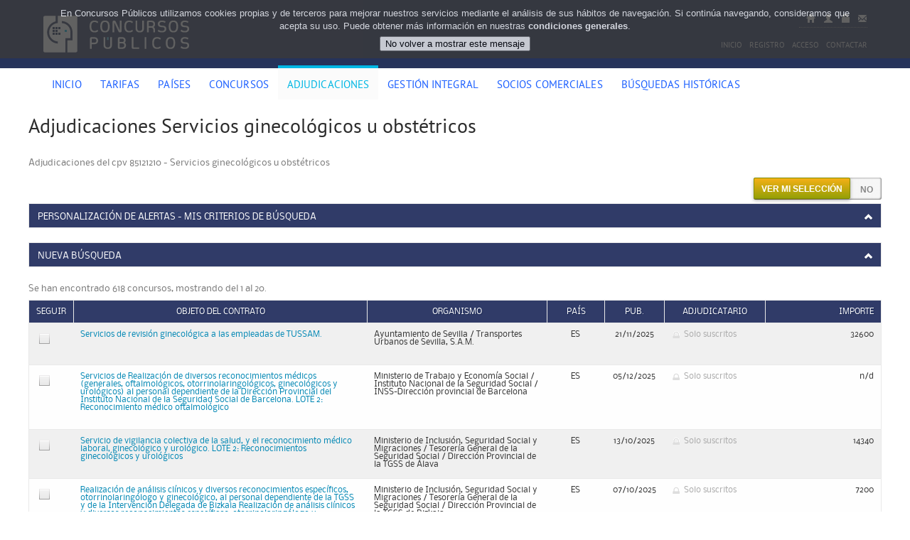

--- FILE ---
content_type: text/html; charset=utf-8
request_url: https://www.concursospublicos.com/buscador_de_adjudicaciones/searchterm/cpv/85121210/servicios-ginecologicos-u-obstetricos
body_size: 69259
content:

<!DOCTYPE html>
<html lang="es">
<head id="Head1"><title>
	
    Adjudicaciones Servicios ginecológicos u obstétricos

</title>
    <link rel="shortcut icon" href="/images/favicon.ico" />
    <link rel="apple-touch-icon-precomposed" href="/images/apple-touch-icon.png" />
    <link rel="apple-touch-icon-precomposed" size="72x72" href="/images/apple-touch-icon-72x72.png" />
    <link rel="apple-touch-icon-precomposed" size="114x114" href="/images/apple-touch-icon-114x114.png" />
    <meta http-equiv="X-UA-Compatible" content="IE=edge" />     
    <!--[if lt IE 9]>
		<script src="http://html5shim.googlecode.com/svn/trunk/html5.js"></script>
	<![endif]-->
    <meta name="viewport" content="width=device-width, initial-scale=1, maximum-scale=1" />   
    <link href='https://fonts.googleapis.com/css?family=Droid+Serif:400,400italic,700italic,700'rel='stylesheet' type='text/css' />
    <link href="/bundles/inner_light_css?v=GJMB9KZmo2N2LlD_NGcDaWsLzQlrAx0JY6mV4JkwmF01" rel="stylesheet"/>
<script src="/bundles/inner_light_js?v=dI_KVXIqBWeQAykkkRYSeMIDN71E3UJxrEvoT_GU5-s1"></script>

    <!-- Google Tag Manager --> <script>(function(w,d,s,l,i){w[l]=w[l]||[];w[l].push({'gtm.start': new Date().getTime(),event:'gtm.js'});var f=d.getElementsByTagName(s)[0], j=d.createElement(s),dl=l!='dataLayer'?'&l='+l:'';j.async=true;j.src= 'https://www.googletagmanager.com/gtm.js?id='+i+dl;f.parentNode.insertBefore(j,f); })(window,document,'script','dataLayer','GTM-W4S2FD98');</script> <!-- End Google Tag Manager -->
    <!-- Google tag (gtag.js) -->
    <script async src="https://www.googletagmanager.com/gtag/js?id=UA-3003978-3"></script>
    <script>
      window.dataLayer = window.dataLayer || [];
      function gtag(){dataLayer.push(arguments);}
      gtag('js', new Date());

      gtag('config', 'UA-3003978-3');
    </script>
    
    <link href="/bundles/competition_light_css?v=93QWGygSADY2aCK756Hs6LvR1sxbtEkIfKHpimvrod01" rel="stylesheet"/>

    <script src="/bundles/competition_light_js?v=T6t69ilQ7MqRCrhzcgspkJfJlWnw_y2guKAaCelhGi01"></script>

    <script src="https://kit.fontawesome.com/12c38d56b0.js" crossorigin="anonymous"></script>
    <script type="text/javascript">
        var pageLoad = function () {
            CompetitionSearchInitJS({ ContractingMode: "True", IsAuthenticated: "True" });
        } 
    </script>
<meta name="description" content="Adjudicaciones Servicios ginecológicos u obstétricos" /></head>
<body>
    <form method="post" action="./servicios-ginecologicos-u-obstetricos" id="form1">
<div class="aspNetHidden">
<input type="hidden" name="__EVENTTARGET" id="__EVENTTARGET" value="" />
<input type="hidden" name="__EVENTARGUMENT" id="__EVENTARGUMENT" value="" />
<input type="hidden" name="__LASTFOCUS" id="__LASTFOCUS" value="" />
<input type="hidden" name="__VIEWSTATE" id="__VIEWSTATE" value="/jxFT1AnvtW9/hvkh2Co6RdTXrjM1UmP85pG/gEPsq7b9FyNJUu2ToU5iBrcxgbKuRk0H8O5c6SkXNkMIWiljq7CrdcaddseFSdEwv2WUrIvNqkYB6Awv2s4/Ox/YK0n3Y8b0SWt5IPsd39+mBebrtQrxy3RXhgduEECAVEomDe1S+MsGsg9Dz/bnw3mO1Q0By1LaWy4Gft/KTGFdzvoeuRdWetzTqRux9hSo2pD5YXgh1y2MF4xXzjQTbAwz9wz6Z9ibxxEb+E/V6siCOLbObjuZCsm/Ofo0PZlMS6FKJYUko7b4yUys2lfwsiQI3zwp0mZbRQQa5C3Mv4uT6PfHRpZdIGFIRcmsHLZcRysGY3aARzyOeY7XYQK3PI2mM9/vHP2J5AsQDE70JENujuCN2rX4XStByI7l+a0symkuzdMH+ZTxW+Qgd0Ue3E4XUObGrO40R2C4WNzaIKf9P1t5hf4D/xtX44zHtzb+NADIZu+53yHTxwKHhuz8Y1YJ1buo02K6u+jNgnR97HzHdjfKKkTGOFXagcQwJTr1OGSMuUUeg/2agVy84opuGVUV9iHT0i5KX/F/9eXrMQPmcTf4euuf35l3TXpgbSDasrniUB/j/Vlo1wyeoYTOxo9RVhGHlsWPQLrznYNEq8I3fsP9XkW4v4yco0LwyfMixG+RSIe8lelkvNg+mKYk9BLOA2W/snk1w82jQufDGj7iRem0LsUsQE7HuBIWMiDI+4Oi6wV5BnZo6kAk2sajnHkIDe3GjgAxkoGEbu+moQ+gX8EzbcsYjKNoq+BVH9EYYL0BNBHZdVyV/GTwWunguGfO+E5Lio/KGSDDjC9w5SwejhU+ylKFHq7kXjOdoYZlRSdMpHyPfwLxfph414ViDXuLqWGDgom5a4mbQdJ4IBODJ7Mi+rGb1ffLIYa9jaXBOGaRhpQkVtjSKn2dazlQFOH5RsZ/1X5KCtdXJAAC+1JpE73idNGkQ99kTHbwaXiapstiTY+OOFxP9cJSSHLaqVd5ZVmQm9yhJepwnZ0zvp9Yy4BMSkTptKmfPxkpvN2bS9uuwfTPHCBjyS9w8+9zZVvL7G0dGFEiO4Lrmw//d4nmwJMmEJ9Onlu1NJ7UCGv4ixPIIaBAWKGC6E463IVqv0om5vpeDRlDKQM1rfNU4hZv2KY1ZEFFv6V1Db++Yj5O/DgBX3Vj253onC/3G5lcpMnPAlieylhZG7iYdMwHMgXJD/ITChQEtykLRGHltzPQ4et3pfhlYj8/wQCf/aqfs+Z27DoJlTkupQrv1TymZb+1RM6jX6VwaODHsaZ62noQmgwf1jO6fuX8/y7y6gKjYKhR046S1SnghJLEhyX70fjTBPe0kQATifuJvmkTEU1qFwQka0nuBBQPdIS6S473Q62+vEOEQiSkFq+zBhxecAI34va9sCXmPixzKWw6i9f6dywyxLDL9Guih3aI48e5ML+A9Vt4kRHtM/9K6LHEHIf7J6o+oHL4ugcYPome4D1ZJ/yQi8tiI5X8bgehMOXN9yCmwgtf8vSL7uGzNbubNUUo0bWeKQOD2UPbbDgw1IX8omsR0do0M3xtXwEcH+vVjNmd3+94v4soqN2f9GFks1xweMfvHSEvg4/2GunkpGbZyuSxWFBqzRMjYPTcTy+9BW21A89YQ7z9gSgfMQrpCbppYvFEu7KId8t+Ahx5HRycvLke1WgqNhf7cRoCUVNZAz2+BQ4aF7iNTfmI4KfT/21in2mpey6uUqeo6saRuQgLfZj+iSbDNzqFzXdh47YMcD8SQ7G96Tf9bmMcfYqFY6BUvYSIAhUu/8BbU988t8rb1aduwDPPZyP0RVe2u/8ehZpJ3daKY938WDAOFgC3Zll0d6aNwDBD0mwZLj5BDv3B+6Xr2Pue19QVmQirfId4XZhl5cKfNiiSGSV132SmXFq7qwfqk/v/udZH3ps/aQrBrNnd3rZwez7lLRfsEaHHmcZdXG78pwUR2S9gEslnGef9RFp5fn5GNcL+4/1lYm+M5ZVGrWpNl/DVaF+K1vS7aibzTGIr8Y/5EnTIn3a9q6mxT0GFPKS0pQM43A87AYq4jtRGTeBeDB0Oij61WpB2eOIM4SR/dFXq/[base64]/IedHx59l5hxuoEWFqtbiTiA0UQm1K193sGbbsWoCdH20Oh8oDgMeH6E30ZU+eesDYSqLbBFyoe3ZS2/lH8rWQhGADrLqqsGL8yXl2wn6rb1sa+RtiA4uOmg4Pj6ozwAiq13q9WbWqrPnfUZ9T7rbLzhADUzdy/OfHd+XveVU07AZnQeS1PpBW9WjOxlkjUEjDTw5hL1rzC5SzITwq/ySM+6qKYD0y0RFNpI3w5FbwwNsz062W/JMHdeJ6T8gPCNFt36TJceRyxBV4TbuV+9+cTwoyl+w5EVs7/6pB7pTxIrPjgwHSDYGeoENDa1PH789jtnD9Y++Mo7V25NgyLxSibz5p7qwwDaApY15rUpdK7DDDj8bJa/u/GXo/eFcbePZrUGWfFh/FMTKbJTDGNJBTZTno60Sqb7zsGL4Tb1g3tb4yA+Rl8vO57tlmqIQSzyAdNMRQ+lZCC2sfNNK7gXAHHS9At2mw/X+sENVwpG5Ki3GWkIb/Auketzo8TolpWRXrN+m4StEsTR2RvoDY9NQTRYkd418Mg9sqHQGypvlTSeDandV1HhdBAwmqrM+JmrQ6AlZ8Z1HM0JBf0mDWlacBIJY6JzsHM2oagw+C4uDV25zWbg9AK4flVihywTE8TSffqPqAqUoqcYsUqrXvFpMxCgOaHTzXwt3UUdw5ch5JKaz/00FM3vSxN/cfelXNMYg+7hA9F2ObcuHfxp6EIJTNr55NEPoFbq8XmwC7ZIptQkkTyMUkeMH1faZwDiPALqGfdxYPCPCzEGg8zNWN77mSr2g8e/d7wVvoNvRFtnz9cVHYIfCFfXxx5u8VcasLn3GD2XaQ9dpeJhqHC5HUur8j0nlzDv5+8Id9UloxmEx5fJUcts5/7e3VtmDigo0waPC9iwFQpiwxoFSVDaDvcJNTTofnqp15k0AjhmE1oXO8S1lCkZNyx0KzpWlL5dBipGJ6UVtvqNSC0XohZaJzrbIQ/T2a6KgPkNqOseEhyaYXestWs2k851wxdqj27ZVjaINZNP8Q2nSDIvYYl+eE1HoOC1CamFWuR4MdlOI78fccutdclpuk0vhccg360b3alXnGvYT0j663dU5k+MoGOsAqusXYCAwXsE19mPEGQrt0V/eqIbFI9rp6DpUAAOiCoj8+z3p0c7T/QSQJkTBZgkeE6XfBtdDgISwXZVAA316QCA/EKx2FrIbLSqZyTjvmQN2pgkqC1+/Z+fq/[base64]/94ZFcz+2PgB45KCiZK+w2xejOy9n8RkO8JiQD8AzPcw3fN3rR+H1YXeHIEZokFexDD4Nwvbvkwo43v1/eEFeqODCkRefEfGpBLjwvre8aH/iALRpk0vdY85sSmsuCKtHtgC+v1sXHEVxdKEag32zALI3ygWl6ktJgyaZUKKBbkjK/D8ALw5Hg19aH/cSm4QpkPMMNJgCXA0291JgUDuVKQJ7CcU3MyIKN6Y1Gdt3QYv0IuugCLwWx87p4CEg1bMED/TielPNcGUhMw3+7S6+9tgGU5nHyRyWGDBNaJ2rvmRo2VPk0sbGyTa8KrsVOoeCM1GGP34Qh5z8cKsWuMeabyAoJ7ajvua9A9kR7AAq77lvnBzlbOlhG+fYKqfHIi5jPvHECodJAlT+zYaMLDL8UTOOHUdwL4ACJ3wBxGq/99F56nnDNrB1fvWO71VO4EEtY3eV2TKT4K/lvpdm9Q2WgZ9X/3GyAjvWHd5PQ0JsM8+H2Ds3e3ikwnF09FThTA/tL2ovDx990aVYZrn9Jwudnor7spQA5byuJmB4BsYdGZyVjG0qpYwce/OdfXFyqdIVp3GprAiwb4LNva83mQprpCSk38JGTcM39ZZ646RInHham7tO9x7k00DyBacnTqpSHmpQOLI63Ft8osOxgpCRB7iqzuGciRiv5qBGWDnmTojGoRKCYddAtjX/UXDAV/gLwsBH5FEjnUeiITmqfhpaiR6uKHSQ2Kgz1oYYTOGdJxcOo+pRzc3IH30GGevt2lNN8Z7tGcJVA6T7cOMRTbcO8E2vdjn2/lB9NVrmSvU1Kl4fuBzYbvAuN9vO2OQ0Ps+0Z0TEVaQ2NTQAnxw04FyuWUBCSos2vUuMJg+HPsSPPzUxm3CEO9H17b22G0wCujPRzXfC5JlrydvM3DinaCl0st30/2Q3ifVpS4JTCbkKiqKY7qtRu7YYFqEtjrWikwaBivi5v2nKDLRsIK9FEsMVH1zPgGD8/[base64]/sfaUxXDvN0HoPAEVgVpeWdg/bGxTAhnsk2omuOsbmT9oJbbpo2NnqtQubpxliSNxh7V3bScW/tXvKFLsxYUXrLTcxmHLqgLSeXVipvb8Ntk0USGpIGvMFXVG1m9nwMZMbW5e2V/Y8uOXHvu2sMBnqeKBx0j92s/IpaUhUiVn88+wt8YQkE98c3GE7vwstQknNbjqS/XWmAzv0t2mumyIG/KODBojVNJqsRPR6DDDxEwixfTo+tQ7XhQAA6D+6DgIRROON/cbFcs3a6FyWxEtIdfH6Ec4QIHC8IrEDncoSHViiDcn/IhUHUZ/1ihL8iZCsp2/[base64]/KX1L4aPu9IFs+z4SvmYPLmHhP7+8/eD1fkbLaisz6BIjKyaZDJjyXMi7XJycPEtnX7h8l9ef73iEbS3a1C3OxxjtkYSBXP7fq2aFSWE/NaM6G70v6mC1vRgEqSMJlnnzZJAVV7oZNh32+SuKTDDZ8Otg/xk0pen6dK/xY96Wzf3aEdHvR/eTLD24iDAlCeEjKc/[base64]/Eo6eQsDLYL9thO9LKyTh6wyghrTyYVn1a5yi1AdtJKFBjNQEAzBWCxDIPldlx1ENPnNLPxiVAA9VeIqjkgMPyjo6xdlHI/lH2SVemicYi7NU0+qh39GBYnEAsJX0QtdI9IoPoREEDdZdZU9VkI0KV1nw7CfZzPYg2bCIvTmF4BJOgWPwALK4fdpm/wdSlHzOHu3pPBSnTfd66pQWQ3YW0NgpHrSWo6I/ogyU++jmNZq6JLCj69WKQj+PhOxq3lyIarvcsF8qYYw6tsXAr0hsauLkOi4/3PgkbVUqfCunIbzfFVM+vzKEiAh1krF2gTTMjBvryKgDGSWOrGXZn1S7ReyuCRd4JqttBHJdYtpfWIFDfuT13+1QOZWHox5M4yrgNzYH+dreq8vTbFtMqbby/GWRTd+BTqJqtEddo0BAnvvYp8ql+eG5+Qt7w3nL0IfrdBilJjKntI7N2WJv4ZrEshE00VDhajCOgjsASky96LVnhAm2FECfe+dtNMmz4FQBxsddy9FJ4acJi4k1RbyebtR6EkM+UF0l5/G4+h9SESzB8qIfO3lrTFYqulUJrpweay4o57xnKrYlUbmHu/FLYq494Tdxg1pckV0mRrwqq4IjAWF2TcEfHLCDag9gY0sXZ7clRrddbnv36MXZ5YdT8dvBdxIor4K8eTncT4xR1LSKFA6Agy5CoiUDzg3XyimEKGT5GpE5HiSmyLnquIKZXUMNk73/uqi+bGY9xl+0XAyXa7s6PnBALYFgNC3eCBIzLcc6T482Q4zey6CpxjcU5ni6u6EatVqxFqu7qre1YwiQMW9eWitSCnCGo7Sz2PgqPiLamA5jDffRRt8KK5xy+RiSvjXBRQM0eFLrCCxe5wufjyN8/mmEkmn2WjHconEQoMBquU6H5812r08B/aVw3n7nJ6cjb/yfk8dZ4RgXQU0Nwp88o65nFs3JcAd/dZFzQRhmW1nxZGbSmZ+I06y0mS5QHLWAiLZSiCCLQJ41/0PgpHnHBwPfB5eWNWvlzsrO64YLKpqbkbmgQGX17VLFtbtPa1vuKY2lFvHwGUCcUNe5jcptLtQxvlP2e0E2VGP8veuMUpaK5MauCW4EEn1SsUphxOvxI+D72/KMj/nR9ZzHXY8HvicY/OoqzOX13tvpfu6UjoHZAljEUCGtcZh1VCvheZlmueLOh1jMJrW/9pzCM07uLdrOP0TOgELLFvNXw8AqHM2PP6Ve2im4JKIdHA9S0NKdcRU7v9+q+ym8oegEptlVQ6g6n6z16MlOVW+IqAGHDKz/JYvXd4EC/OVsN75TFP4Ib3lww5uKhayMkrBIqD9fcmzJVtBfYgihqeL9kpC0XbukvA8aRt0jBal8bOtNQagQWTQap3A0Wd6PZxjxa/hAZe5fwrKYEbIGQ5hh/x2GN33StxWKKwXHVRwKfM1gW1CoIL6+ayfXV/[base64]/BXPC3oW/jcnEnGx2s/cv+AN2s+pBfm4RBFS2LzO2WPmKGvyf+GRqgXioRdGa8OjUM/GBfmh112WARpbK4cPxvkIkhU21sofVr3hp1CqGRc1hL4a3D83L606rpzqmyjv4RfGefEh18/aBxRzoMJaugO5Elpre2d2Y8SvY7NCtJ5ZwjleOMivGpQPJxX4zUa0+ad1TxfxkICAcoEPDxsOiKHp4hRkDhzdf6TQUp8rOiO4WAT6gOco99+5LatCkvDupBVJq/21xe5Uc/y+1CTFSmWDO1bBkRgz6hQsF0rSLWt+Mc3yDK5MUQof/jOmXR9MCnWe/BbT+7DSMpELUNXMa+DClmN7JjcdSXmJz6f/dp+n0OQozVp+VQgveKakS/oTgQigSWGJ597heH6/Ql1mt9Aqdo+AajBvWBOG2Tbza0qdlxtnKbxRcLyGANtT3sydEcYMI2gh7pQkEcB7PUVvMMvTbzyomLr65h+V7KcCcdnnj/eeCWzPTRgVyknXwI4QTMN7j0x4DG8fFRAtfLRJuVYcGwe3960fQ8mrFzKON5F5YvVDVd1oSQ2rhfsypUYUPniYlbtBy3C2MaRjqNvw0UYFVxWdCzJvLD2UrWYzT+LusUup98lGeywKe/eGt3p0DV7BCBUnCQoW8lTUP8XLnhAN9YeElue/2L1O4lBp3B9HohyL9F6B7PozSpMqkRjh2YJ6EytZO4rtKlwwycbBqyxYrOoxfvCeT8H6nqH8UXA0m6ExZBp+6OGAbZmiIxyqrbfv9+YetW6QSXeaWcSKVYCLCeSZUASPRIhTweTDBhejvLA2UUh8KnPA/JWZQ9KjGxKW07hcrdo4aaPIqiZSwJEfSmeJgVXgGD30ESjtCGN3mfefl+WT3eGyDKxPCzzPgN8TkgxD5TLxEIr/B0jxwUZtUpVcAH9cZ344A7+QAVpR7oO7aqcGVURRPN6fNgFYdd0QjDhs7t8PXSxXuvOOCpbsaPACZFaEfS7dqiNXKJxwTBQCDgnlmKRSqfOLeviWqoWqNm8iwvagpIiz+gTfeDM+JFLFoJIeS3L6JYCH83Es6NH7U4XivS43L+p7Oo27L8tBe+2PrhbSWV58z5WFo/S+VsXwz3YT90zl0fK5/LWyB255cB4J+zVLwHa9cbUW6ILsNVh6BA6+QZ4PpS5jLtow1IGyq1EWQsvSneC9vHI5wesHoMNaOsjfTpVBJlO/rFywYpTv/2tl0ImCXBDpJFB0GuomD4t1GJRYYIBp06HNNV81rueLkG80W8EGdTXR86+MgCet9tLT9M0YhI77js3QEKhQWOEw3jf1E0wRsBt4XE0Iby+1GU2BWQvqkNuSj+YgZ2Shw1F1AGrkXKIPlcUV3NaYS6WlXquxu4phIcbCW41V2wbL9GA/pVjHajeUqvf9sxbUHI/HIzeWz2+OQZl2g56Rs3eKXIs9VFg3lhT7ZGiIUUmhFZP+8apgh0OLMhaKIGF4HoCJ+dltufgOxtS3ELlj1BBU9AXlqfHyUKDtYWwXR9l4opxucUmuT6d/YvGiGL/fYUpR3gxmbyVEGgzuyvoeQhBspst7ot4F301uoUjhUW7ln211tjzAq07ZOWNlPohEr6z7g11i6K4i7S6sscf07vm+N4y2MHefJ5yJ1rw6w26a6b47SNXiGKji/ivpu0NYBJNWe5labFVAagwClJFwguG33QvGtKIhXaCeGe0b1/J44TLpz3DOAuIg4BbTtB1sPyKw0pg/CfD/ABfi69soPYLUG5UpNCB9Pl2o6qTUyrawFtjCyWDuoyVfkmiNTM4CshaoGnAkDEh0YZRT1uiuqS4zTawnUZoXFpeklBRzMG+0Cx/sVFuDLxneZzVAQK6HyDYHRentgjF5ZROmC1gBp1J/ZceEU/BXVIPVOj2Dyj93+HXPde2qFCGYtbTZX3EWGkY8tBQ2vwc1w161OjLMX93CXXlE2eUPJCSpOsKUs9QK90JDNo3+FcjJ0VgJS9h3wSyeE4au0ZEA+cMajNPudKaxHktNw3EUL4l3askHSAgZHhgL6h+oAtshMP3teuSL2EV6Sf/oJ6TbnPZaE5Zc4ZknircQLH4d4ubZYEi1+VjTmZ3i6d7efDrT5pmyWbb9XuUQOKo6r5eReDGRQRj8ZzchtR+760b5hgIf87qhhgt3TEasXPSRIG8pTdBJnOhHr2qBI/vefdboYgi5glnyCdDH04TyeJoP2g2G/[base64]/E1bNo+uEIevPySsbD3tUrvFp7N58HzufGH9MpzdypzJsxTSVDn+00z0XqavERH1y2ETaRk0Tzv0XdXZLUBGdV3Nb4xpjunGnyekPBsxHbBFIa9HWf1EH+DZw7IwQMByspxaUvqyWxcuYps4Kyx95PSxtAdNa0Ym+7kFVIyS/KifgM361UVc3XE6Yi8ABYkdyvJT1QW4sTQFilwbGgaX7nkscUdSUxJLcmBMytvQBEzlXwnWY4x6896d2Pq5+UlTTf6dWQaJB28dn/CEg7xp6KCACqO+1p3VHT1EaKNEOl0lWVseo5LraydKLvEHDQ1HDW3y+KT7SEqIPQh5FPZtUJXEsJ3BGigHpMAMS+FrMa+7TLmkA23RzZlJD0amcvE5DO1O/kttMfVioNVQ8P9TpJHKrSLbzNX4GvstssKkwhL6L7OjJSs06QbIXHK5cWaSjlBM+orEECRdalPIcgCe3hzShT7jCXbpx/yLCIyZ+XJyp3Tgw5lH5eCTzKU0U4RX1S1In90q9UGCmY9A7NTfY3zRN/O0/TLzgfw0FgKZBNo+YkQnfHnj0+rb1a7cDOV2M32Cfo3Iny7JI0az4D56QDZ36Udui0QmvdXOjEa9kynkxpQjF8teXkql2FOBrZTDsaYRWu4U7ro0hAa5plBh3V8dUEGozGwBDnPcK0RkHkgEJx+N7Mfqoz5fvRtj/ZsipsCed8JMAIn00N66cS5cewCI45bfZgZuTx1KnSNF/xdwmO3/Ix0fYVpeaqFXXqfQWJoB/fSpXhsuout7GWI0yQCDk4rnjtlHJka0nOLOZgC81YD9V1CnluyaXCtLiyGyiV31sPHv7bv1OHkEh+GnUQPM91cg0bKKHTzAqEtRQnPf6pDEV2gBQXipzHm1q/dXXWQs+eYonzD+fFTrQTklxfkVWe3q1Ln7WtYdGY/jJUNNlPHu5UcLOfozqG9U3+95kIc901W+1qCkVfhS/gRnQs5uiobkHCfVe1w1hC8nshWdoFWFMrbEt9w9E1btsnxDoKvXsPtC608aUAkA/BRCP2SqnO9S8+01nCIhKaa1hUSm5lXnLhhtlZZkuQcpyJf9l5I/dsVhY3C/8Dw7/vUU7AtP/rfPk2eVvgoJ3BVV/wqJQTwf+djSEstKx2WENGtR37vU/VFxJpnixueqGZ4I6mjYNGNsY+2CF4Q0YvcQzbYucSJ12m0icAFlfSdOvzIuztrHYFRHDO9WTmXAj3rmIUo1VJzQ5620lPIxA0ok+3aPbzuVaTB2Uoz7UgeJJA+fnf4akzXkb20sMC611vEjYo5HUBM/0VF5dcTP/eIeuHQQdxYIswb+WB40RIH7Lsm79wlKJa2NezyZV9a8RFlkxCEbOdveBptKPdFsnXLq5d3+QvWQ3L3nM9kbnILq3oKc+O9rBXU0x2ANOnIsILzdz7fJPei/xcmCRA2XeFQ0+0vxNi2E8U0Gc1ctnzrRRKJhHkyBaJv/idlXwnv7blup+HttEPE0b45k3Kg2gX5gRTUQfXLo3N1dYou5NLbh1Df2Y2OcqIyuCodiBmZxNPQLEtwSG0mg5S2bxXb/PFC3+y3yUU1LMHvrfzVnBttPK8R00GctSY9mxtdnXQz8wovS0IxE9VDmLapkV4luxLwB40q6frp7rp5Y2SqcPKsRjgl8qsYri4GvyTPDYLdk7zNdZHYoQ25Iy/BdTl4JqSmNjJbp6rcXYnGu7Syc3dzlJqlbPokqG3E/u3z8EY9h/5w0QQ4PESPhtSgN9LKzexuMLi4qA0HhDHGJ+IeJlyj+8G3MTGC2HHMTU/+p5pJbNqBkl/QadDGJL+ycUygs/0UR/IBGITIsYW9CsPEWrsnPGUjGnQfSWwtF3svlTZdBl4/RhJc42fEHHIYHma7GiDa9L7Uz3llfFG13I+UtwpwjbNrDvr8Owowg4OyX1XsUkAqMeuht3yUT2PsgTSAyWFjnmQ4+SGkr7U33c5EnGN/6IreTRPiHSO6665ZxYyqtN57LcqMp8Ef1y2qHsy+WrE8uEQEa+e0ahBUzR24/T6vxWnqwx57HqqUr7ViBbQcgUDm28ow20h202d0XjBbYCkUtMFlZHwB3Y23wPjCsB12fHD153WNohKRxbII58qF/ZFRWbErIjflqYkqilMqRS8R73xNF++XyQAHrMN7ZD3Yo4t9fKITNm1D8A/NapcUaQ6XzMNnH6eWSUtSVYPeOCIez8qxyWIHimSyZ0xrviKCwF9JlXS0lAqActK2dIqMqVN8EU1Ve8mo4ScqqAJ8QqYh2cq95MSOR7heQyDlZPTMjykC8DFQKV+51y/YvwQw8F46W9guN7ZXM3LX/f0c+wPtamFe4iY8I/iVampc2A637vBc6EnxRB3snaiqLtEoVAPeucR+a1tVMagHPSKxMGwD7SzhaRBMw81sZCX9Z2i/8nGCvspI8B5gQR/HVLxiDA5xakmKTjxxe9heSrQOsgKijLi73v99yhIv2nH59ZCIN5HchId4R6I/I0e6NlTdRSxPbf/nQY0lqkGiqcWhyBGX7r3wrXApHpLm28yBx6eGTQe29oOtRYtOl6HM7WOHm44KmJhngsFvAVakMzEvUWsTrLVkfDearHaCXS2cd/cH+tzfEJBrHAblqyP+H+/LH9FzUM4RdEpgGquNMRcLxORYA31ta7aVyKBqdW1MHGyIZ3RukWDSL8z7D+GB8zXoMc5COYZaU8iAsdRraVDFRaPKnj2+1Ih/+5Xc4B+e6qdCxiotFIaahkMyuQUisewhCTJd5lbY/XY5S3C+L3WwguahU4zlYUOTMsuDFhc0F1n4YGtkjrJsZXQ1GMK57VNkdOqfXTSSCnwmfKxi0aJ4mMzFXMzjbeEx2SOfxeMBeRGFw86qhV1fvRdIBd0PcV2cWoDwhaFsM6YHQOjV/JWE6P9gE18BOBvzl4pg74HnKP8j8/C+IETtzlBJwyCDeUISUJSpu+iDKKT/o1zLBIbdlQ09rtzAwMFaX+E8z8my+LcxkdyvxKGnndV72GE2oBSep/GKfaE3JafojeSNSxPYjXqzoQJsOq6qySZybj9nlIUAPeMVVINJPax0gSIuqqo+cLX5iqf2gwdJZ/l9ZBUrSN3dvYAMaONxhbRtsoVvtfe6qMZaxbilOdjRh94gXrrsCwdGNk5fW1u+kr1OgaksDRaWJPSvKeHsJ4bTTLxFqJNW/fXREhF4yj2Reoi/C3bxAQ3JQf25Ipkp3crpHa7VztrHyGNowkPv/BA+oJuKFvpXNqenQVO87nXmRolral4FDbLRF6azwdIO/la6YG/OCiRG52zeHiKR1NEbe+6DQYsxh/G8vWaqupFmmLQRLOQ+zZdXDZ6lxhj/eeYn4kyyxAEWtd4TiqSQVINgXch+tVaPRMXEoYAqersB6Msw6MPc0TYdFj6cdCv3+UkQ/ztAEbGIFiRDkn3W8BaORC+jJkWR792IVeRxqVEyo0J24uF7yPhQQ00viTkjhU8+VI8oKVSo5Cc2+sXHgoaGW6nodu+xg7lDuP4aeDJeADuiXVUlutghZLe28xrzgvaeT/qZpbKQGkgmWoqZSPhjtvpJJlAR48BzWMsSCcZZqfmQjXIMXetobF/faUqK2LuSlp/NCE9PqF4GihAE+cf/GZQNbo72ckC7iRErD3YxVdS9EtLmLUdHs1OLHuHH+WHfoussu0if4Cfw/W9zmZL5v1K/GgiVBcX229qSNoSLpU4F1h+kxFruZZTUn3gG77M3R3wlBo5RXWfTc0VU3kJZmPwoXWBx8QNCmnF/+DZGFhvVuq34e31HpFASy8R9eHrIr/q5jkajRdl6hF6IUqh/2LYfa679iTEb+JB14q46TNH6uoAsymhSuxspMmSAB3eAobmRZCGNrLWxePD5xCI/[base64]/AQrC9gLqtmDey38fP56858mD+Zu7LjUnsBO47QcQzwIMiN/NgbpYFc+jiUQiY837Z3PJH0w9IIocDnjRioZTj8AJsFcECp/U5nxAg0lTe46HwVT1kWFTYBdAJOMBOKZpPV/Dmh97NNtoF59KCBotzpZNB4CfAG8Cdjg9Xom2k1ov/W6DooEQXoVuZ/qzwSA71mTjswG5uI8nx8JGr1p/Wfpn90a7TKUSlXhanEz7NfgD1+sYy2hSknxbkfOCbNgf6n6gUlOAwZE/TRNjc4uvKVmJQmNlTQ3duHweM9dEthPEFtuLMtIM3SEOiDNdAmsD8bH3zFZ3+xqfakEa1uke6QSqxHnywfuuNd7RmOkr6V7eH+gxcgCdUSOL8pKLgXWsPBLGMRxBd4PCfu7h96uRabY7ds/[base64]/OGUzzwV0OMNmIJlpwDjTBZZHLzy/uEC2o48375e/3HrilMY0qOe2bws6822Ulc/aKhnIuwGRLfNDsFPiBY3DRT957c1JbEuCrKf00gLaXI7YSCH6Mc5mViGXV6NSMZ3njMgvD2JYpamiCiW5kxHBG39GRYqP5nB3Ctqf7H26fV8q+HQ0pPMvdhImFjyYK/[base64]/gYVPtzj/Dos7JUreXpRio2KDjVOp9Hd1G+koBk3ARYz8zKZdQ11vQHxIKepiAE9ZQexrH5nmSAkT+EeDqF9kRsvLuhtkKDiNq5Y0YW1KkAqlrCeekcQ04GIycCeg4AU/MxQUmlDxVTRGFz+2Syo4JLV13HofQQr1Q45mipC7pvN2gOfG6A26vjSXYQYqcyU3Mo+PgFjt7wozIT3XWIOaWXr/D/9WWWu+yMTyydHTExS5I3o0FQLpUAtIgaz+cT6nF1L4jVZy3cAMqN8FUzFvomBwPDA6BYeCqAEGVCAh7Muo9mQ0mr9mb0c1OhZ6iWOZNKpxRl2LGUokpTaoPkuyFy/1pyxd67mSfc1vD2LepkgAkU78HAjmj/DrcJPsmYD/OBLFL45+bRib2UklvLaK+aOcTkPsZJeC6PstVNl/eVkC+b8re7OXNBg/IzdMo+fjq4JJf0wEU4qLQJTMelBDTNQXgV2uFM6cU7dxmUrA1gA/2BPe++fs/DJ5Hb9DVnrmARUxXI4BFC7ikQ/ujeNL4gl/KhFkheHYyiUtq+56Fd2JIm6WeXVx3TepiRCWYCaevYadC89PVICVEijAHw4xseJMWqpGnbuLSBfBD1gvgtLvqwiJcktGo7X6UpdThb++SxewRdAYpcqdESPKVDCDUeP6zZNkdfaFP0Jdi2k8rU/A+58vfg13tVLRotlWHjtXPWgWMvQfdSp0y+0QZs4WjLcwoVrrlxkTa0l9fNtKt0YOgrtvdT/qhnP+ZY7z6xGl57k2/t7Ef/PyQ7OIMrr89GaABRuUjCtLmCHXOToUYBD0UmP41EHSS+C4EUp7MTXFNpwbsOrTnzxG6SvkH4PTKj4jdtgh4ZUEbsKClqPhda4DtN4dlRMpsviX8AKkxqZ9/Hdfkt/qVYreNjhERP8KGRmyV3HAySG7PpLJTXc1EUCi7wn01qlpv1+yXw6U0IUG5YLlJhgAEop6r1P6AgeoQ+WHbgZG+Stuk/x+3iLeGiG2RJRTCjCBoJW0StoyHPZso8ZLkMTjlV/[base64]/L1HdjLKaOTz3EldvU4zlcegiiTlPSh+DwpqqUv1Yq4ZzQcG2kufgPZDUxbh8WtQ2q15qjPtb6qR3eLCrxaM4iWJMi5mY5z1QpBk/0QbmkFB0aR6CO57+a+ElwTZLEa+ZC/5+63SkMw9+eLlquZ23+5bMbsHMN0NqOMqYGvmjJBDIoPfw5fpYPd4blz/NEIxHIoxWuhqYMW+hbKGcHF39Qomjkjm3ROdBsgrghbWKyQB2Qr69kxAP+R2XnH5Tmd1Q5zhO5iAptbcgae5Jd2hrZ61GOv5c4SREqqkthbIT0x9Y1UNbEfN3nW/k1u8aDHROBpUaATsYjn7gl4iRCsA6dIDF3bEmlnBkDINIhiYqLsC9XuwNOS8WJX96A/mZzBPTHeyisHalZRTblfUNZl2kgXqR/reTyKIHMbZl1VdTm/LEKJu1kNmXN1vfLYO54C1gxcF8r0sT5MCg1sUWnXYRRHoB53b/GcxGKOXBlCBK/S62sOkIDtM+ZRRk0ozA6vI3XqYFNFJ14s8NQ24IWFJljemEZXznNtoeiCIQOcjkT25Fl7VrPi20xy9+A+BclII/MOIhfbCHYSp4Sj9EX/INudfhxB1Kpd72aohO+1yxzrroE5GV4OFKGyqXhlrE0OnOUhb497oWSHqjq5EMOCJnYz/IGzmHgliFuc5oAxhObumFSt4Q63W+M+FN5poQpEZZw/aMPvSzTz5J16TxyB2jZaa1VUwGjrJzhYPNKyZpIhrT5Zj3BIk7r2EzPDCnuiLmG7sPTZqFCL8GtaLthEwFR8XODz13xow3AV4oApJKozpUt6Fx+H/v47mAuCQiEyLCW/eS9LMeEBNI2SeJVRUe2gO1qFcPEmB+KMb6iF0NCyjk2WsAzKuwP0YMX/r/9Uu9xZUpqAuBFWiwLj149ozQ2aE2eX34+gJlsW1Jo9SKQv/6uh45vbYLCu2/7G6+hkcz8EEGYezQ1TkBZcbyMxV4TwzSX+p6wWlrWYuAG+HgKwfCFJlQippJRxZMkX7SmQqTYeNESpSlvQuvjnzgL0NI7oJqAXYlE76Wj/xIPcVVkUpDQi8G1MU5ZATzYY7eNeYIjT1ixMtwh4mhEjvpNloDyYORst2o3PyXgFxLyO/clg9e+aaG+Zla8Q0HBUBAI5kW6Obsifn3V3+g2qen/1s3/4wt88gH4Ze1p6x7kMvLHtpMZOrxUbZwT1ZtWpNMRaDvOeaSIKwuBKn7Hitcy1OhvPco5ar0AN1uuH/2OSJwyBXSMJliYXgwDqXV9PMwZYjIOPp/PEHY47Xy+TmleTuNipN6sK/gFTazRir4QnsFTuSEOYoJuL6U9RTl32zbZd+LoTMYwHjN7nmGEIM65T9Q6L9cv+QLemwl2wtme6QIcc7tH6mmDxfthFDP5+WZvRK7Pm4wJ3b6XsldbBeTX20r2D5148iYtChSStNQxC52Ol+MNTbgQii8uIazr7C5U4APCVBgqreap7hTNFpaTplyVkP/U/p5ZtogWaXYfnAeCFnWcKZEkrRNAMmV5PhJIico0J/aTSH60YMSw6eZinYOA397mFrK2YPiAyLLlOGH/pUzY42xABjphXw6Cno9gojZnlpbuicBdUDCiIKRCRfh5pCME/cWXcvjANldjPC2g/f2x9C647yMZ7pC23zksoJCgewYRMxTJ7rldaaps3Cphq8SGOhoUuMYYffczmgKtT+ZF/sSEkO9D1182sg5HzmCM6KthR1kIVMM/IP8B/QjeJ0WO3YT9hWiP2+2dYAKxdyPx4uJ5F1WDGl0sQR3tyrT52zy923S8uAJsIPrwfDsSRwjy/0TBvD7HOS56+qeOZea5yGGDVmP90YOrsbF8yP8xUZwud6Kgu75Zf8/nHgUU7xatAgTfw+VcqYZAtC82szeSMlsM4dvTH4oM2+kV1XVNKzHqsGiDFpFyUrC11l0Dlee9GE5EAM+Cy/Ei4f2JQmNt5nJRuRm9Y8Ha22Bstu0WDKPiwCnzqGyOkJsbbrWoo+1ZCtTnPkUtQ9XvcGXtuGWdlURATM+Gkl3v4GBMp82hDJMm2By1e5+5Ug8z/6kFpzdy3KmAl8aYqHSTjn50OZnAMZNKVlasSFnyQBa4bdYp0a/vZB9cEvPwt7w4I6E51EMJRRXiwIAUi/5XVNsyDfhZf2UhbWhvXPlOy+icHRfa4TRqFIlJXDHZilOxOFNlm2OGbVog+0MafU78bzGiC1LtCpk3CIZ3IkbH3rPLPY14ujYXv7r2zNNBZIYBgxWVpPGMni3Y/kx5xycZnKN5jdiPDq8RYvFsFNsCslI3KCQbCnQf18MW8lgv0iX3/utJl0Tr2xtY6mcoA4THEq6VX+MEX1HmEBkh1WxhnqtQCwXN2RszqZGrYS6byQ4Z2p7Kn5FiglPh/7q2xwNFOiyqzbVlWDWN/6u6vVFxa+WgqofRepoUehahr0EBPlMHrcZuQ4svRtVJLY9wN9aiVLx/EUC3BY3mbjQ62Cc41NIfpVigeW3WUYVz1kk0ligRM6KpawMnlO9Q5hNlDeD02AXBVc9dw/VJT9/bMbUWZs8PGSyx9GUztXo1npc6cCSWZv+nrOKYsuz45RRIfyyFgmDFxErqWJ55fNSKPiBf5nXL6ixnraV/IU1VtKNNB75v2UBFOsM6tr+Y18kJ1+2GOW8PTVF7Qv+q63d6cYrvISR1s5Wa4oC/[base64]/[base64]/FmYkQZVJ9jpALgme1H/Sh7scun13zFIHRZ2+FO9KsygrXQMbOk/NFMF1kQ67mEqw85rEOSk5Rtw20D2uj1/UZFdWR9JRGDKVfay+HGCkeM7sNJJ/9kgF8bYyDA8m9q3XhnnIxdTjHona7YvbqUP22YhPXUg5gUwf8hbRFg8FhxyAbCiYlFJKAVFETMa0apE6m1u15YJnxIJq9Lh7OAqn92o0cPlgf8+8BSeiV7uFJBOD10eMjQJgVT3eTFymaPxW2cwd3HG8C0FWEFDA+Xz4IKP/EYgt9fEj/jyWrfbSbOt1tN5D//bj8EbDOBaNK2TUmGHz7COOaGR2iAt72+8OLmm/ZmHbqpVusBncmnE+Z4gL6HqTaVWnP6mSlTV6r6ZxGczRz+p5Gr9VBxYGoKu0o61wmtZiNY8vRwLSgioHpQQ8dHywpjIwXEPj9on5YPAbmlz+oRVbV4hhrpqo/3dSgTTGS8VOG4sviCyrdz5+zEPthp5ti1M6bhaG9KEgILkSmGHbCpi0FbkSn2wbkqco/zVJ/yj3Xusf6I49B9R4OI1PwDsgITGGsVVqSf+gCeMdNVp4ZzvtVudFzbUv6XVyV7PRvRF8WOT5UNGgzXknhnBu+NBbocJul7anrdoWcrbF6juHwqqQKnjgna/[base64]/NnAt0S2INWkyk2Wud2j4w4g92tlkZREplAVkOqLG1a5tyv6U3VipD5yOuaajcfxe1u/i5OtoVA69wqZS+OhIIAnvYmvTrCargw0X6uF340aRW5k9zVHmdpkUueEn8S7Cw0L1s/die+T8Y4kGjg3naxaSrUwxqI8qfx6w8vh0hOg0/xpnKSmtwLcjHSLeHT7RjVG5Lkv/wXp19GCH9nw0nemeEN55AM/HxMd7VM/lgUbP26PyIsenHzidrY5CeZMDFpBaIR1RUoKcqC/u3VMBMzypADWJaDuxjr4wMeKRLFrQ+hP6EZWN6lC9YmwKjXunjMdklsL690JzrlMuQ9+j/LdNegEVGPG5K99R9p7Hi5atIJ2iAr1LlvT7nTF6A5OPqIUxI6k1brhlfjnI2I7o4UFE037n0O6qoIUFIgPp1OqRcLjupqF7a2/t94tAK7630ttCf8lfG6QOCaF28wt+tFAWvhfte7wzJSoodgcitUCTgjtn7l6YuzA5Xc2z28Fwp8F0oBzmX7IYZ9hx1PcvLr36w/1IKv5bDySJc6G1JmMnmwjJRouflnFSbSjcHGNsDbDFSPpWg5HcQWW5/CU0M5osHXNsq93qwmeD6xn6/CrHOZB8LSq+jMyRiJ9e9rOTKlQm06S+SMmoPDIhWPWwK3O2ATlRDFErAz0ORmM4uIKg4mnDa82Yrcu9YHiXODYTKVfnrlLLpc9uljqc3XhWaKvVfyXv5HtNL5AOArCoUvo89x4s3OFIxUxQVoq23eyjWpJq6h2D0NjmM0/m7wC0SzEG+/12R7wMXB1OMPVU0xH2BNpBPkMnMcrb8IkXM+ZBF1UYUESdzQMYLQf3sSJwAq4J+xfqW08KnwimHl897kOXX/9LBgyx/[base64]/Yc6UTeAjId3xd4HZnzdsic+K3iDN7Tr7L1NeIe6lEF+0vMRmvrqGJ2G0TfdzFtk3so5w1qxEKWdAMrG5VPtHwPw/zmiQOijPkn6x+zovVTMtD3mlg1UjVisch3H+aYDV7tdPpkxjSQHAvj/57Ax5UR0TECsPBNUW7CQcZxqJdO/4wcQkVZaBWckCVT/[base64]/rQnB1+1Cyt6X3M5ScI8gl1IFlZk/6xPkoY860990GQk615dlBxaxlpS1hZHmN0bdTY29WOzqbEFRXtQY2tAM5zsxyL4DVsGbmwGIrbKyL4xvhncJpZvxIndaudS3x84OwaEEJtfqCK/bV1SOEk0LIlWc6BikcI3CAh7mw39CtS9IzQsMjd6ZjxSHKYTU+mEBJpz324C8PAZklLgjUsHa70rEJtNoU7zay1QHZRD6QsMMWVJPAgc+sWr9d/8raZdT4sndkQ/KpDttuSHKDmx3jE4I84CVqW8O6FTDEEU6uMH/6RoHf8Qb985qRfzVe3kmDvx1AtZch5eGo+9gVAod+MM6UPdh/vrZ42d9dCmmxt932VEN3CiDJSvt+iLYdZBCf8UZsr861OwLJPs/SMaConFud6MEjnGTVsrdZUoflME5icqXEXMcYUEvfCHXIncpdgJ9QsoHXEr60IuL+dd3uip6NbCtWbDaalkl3Ha7/v6Eu2cBZesd+10Yhf+CDl9W0I62X/0xXxT8sEWtyrrxQmbFdxWZR7Jk0hiolx0PtI5qXVntjtWjJbJiyy3lKtvTCVOR45lxjkkSLzqiQXlnW7KopTx8wVdRegIyn8OTXBtMY0csx0+ORs1+C7oubvDsbC1d+z+3/2A2zSyIvknscaLYoS9L/8J9w0WRfrJ8jqOuEwjWAwstLTyswsUD82aHKzK1/tJn2qfZPr7DEL07qnQrF1RylT7HWQ4/drot0YI0myD2kWiYvUuxWQwu4eJr2m1yMeYvA8fmHzSn46cHbR4Fo4ANV8xRV5L2REv2hto6m12CTzI9/lWbLsRbFiMxDLzLjK4r3eLOv0OvwQnGdqOJgbQw6FE5zSYfw1xiLriXbf/JQznTcVVBOBedeLCTsRaXhdMEs6CHyznNUDdtikXDVBe0FLlzXQ7yForRuSI5gH1FowrhC/Fq7YQO1wbKXWPV+GfMpzBzrgAfPUsUF6/wl/mNoz3dk86yReZXiCQPp7vfFwMuAZoMin4qhJRkVls4EaGsTh8kEQdZYLUU6EMCFE39klgBFSSDWsygTxQbrLb/XI7B40W+WQC5L792km5PfyNrVH+yI28WCfqumqEIwbl/9XueFPwnQ/tdjqbqQxeBvQRws/9NKzRda3Dy1B2Cf+/BvkY46Di7QWXmXTabmy5WTnsDVeTOVtsY4X1K9ip8eo0nfqttJkOlmDdwI7i8DsRfpatftu+XtMTnx494GcTmvKOiQSNz9wjrtXYxFmNP+GjCY1vTC8agNxZIctYIjFjLZFq2cvd4mtQ93XNGz/epslJ78SMe3A/uT++CrQ5cpSJymKAJWrCbsLQkg5RcmLfyw/b++C/Osw5YTQIiNaXaKiSp+T5Hm+N3a5zZKu6/eo8k/F9cYiKULPg3Q8Z6oQt/wjl5IJ2gcviCLtebbjzUg3dWaO67X/itkw/L73LaHuQdhWsHt+DWGUeH7zUt/QepCMIrMW5xxSx3Is9E0tOEj5upNbSU0+cOIobuPrzgbMi65p9PgrKV10dRyUj7VzJ5xsmGHHn4ialzaBUm3QzWk19sUEyU7gEtfDcinh2Fc2ERPvwxMrt6z7Ze4Zwqqpvt5WrUc07IiohKzy1glLfzeuk/Z1k4Q90iGcK9ZWA7FFhpHi+SoEskdF3sNJWD7qme/osKP/nt2VGGptIuD9a58BJDhipo9Ru0ZQ8K5VcdKrjZV1uOcKEUeVTLN0DJG37dlXEBQtT/QzrN0hLlb6sDQacYX642qyUK241/743j/pWrpqdUk2NUgE18DU2VfS8JLrJ2gqVtrkvIL+fTJSeONv/bC6kcTaFbRe8shn8m4EKsA9oipVTuemqaUn+pT06t3GMA3A/t2okESkCYpjHFcRnyq49jFsPwE01sjyJHnKiAPrH64QIkqmvOEIRuGxod+X9nDbCk1PkPy+GiwRsilTCOs3iHM4SqQTn0AMd813hUX8wu6DJY31rHSgGhpcYgv6+eeJUVRTycs9FxXJUdw2J195TZUDUdyK/QYn0E0S6Oiea8HwG/P5HBAhA4wlvaEXXwyCNHxikR0cVUQyxDNx0HH3t9VLzeuChHRG/fIiJwtQmX71/77BCnid7+sMciOUU9NjOZNlUXA9IWR2DzjzlD30PBGQlvRBfT/IcylRC+nHsrmLib5llKy3oS/[base64]/5+c/35NCJrEePK5gmZl599IC4DEG++OP6uRWL57n2wRcaE68KkakFguvjma4UHppBYXJzOJF16bxE+1xrjYA3jaJlODaqRkKiZWNjxVVYTNSUaE7LnAD9k5/GJ+a12D4AD+pgW4cMGzgVOvtkLezbqOqDUG73ToAfsgBRZlHj4177goy4zgcRYuBJWZWMoOTI4C4JSLZiZ6AtwECGRJYzSZVMjry+Wu/bTHocG4z4TZfwo+f5OVOIullYzP0272Ht3vSSFsmyOBlJ+g8ofYzJ7CrxL9kkYjqt/VQqJT2MkpnfuywZXVYULv4HFuTHcw6kW/PfsfK2LcaN41/4W/jhCOxdOYlY/s4mUj0hSWaPAm19ylXHjn5RFow5iqipn/MOwuxRYWu0ppupDMfy67gUteaY8HH6FcL4FWlcuc5TSfTZc9A1GBEpLUnvbW8G039b0OSSFBAJcoxtI6Zpohz/[base64]/xr3EGWcmLHflRs11QHMi2kynSndl/s7+wJIjTv4nFxzRwTpXcCyaBWs8o33QFrh7a5iO4uK0rmz9Fv7r3ntVCxdW4UwzR5gRj+3WsBUjyiBp9wsszNevSCsTT9f8Bdh5tO8TQ/egpNUq8Q7mwlmFVDQhFSr+GJNUj67Yg30CG0NvELyQDNTzQxBReTTP5Dp9AjbjlLBKCI9xlRjBUE+bJUyL52UlR5xmWJ7KFmFcmWla/3ItTDdFex7XvyvaEqlA/oRuv9WPkpiRuCAgVe/buqnVmS+pM/zzsQe+hIirpSyKz+qsGlAD3fBnaTOJ7FLpoZRv3m7ZdPqSO/FO7ZbxdLFDamEVVFKYHEwgnGK5CdSE8HwyZy+QouL4CX0uDD2E7+TUeboR2hRI6cuUjFhUp5oAwlknCwXDNPhGDOVR+7DrdZsjoxLIl6r1iV3CEX/Tq0KM3nms/DIkuOtnwizO1mGqMfL515RpXsyuXisZ6U/0WsD75oU3aV97z18c0CaLyRVBQqTwhmIsw4PzkPY3qLAGrxc7r7dvP4Hcb/IsggHiXvXzcPBvC2MzGtoYybTygI4lkMZPhCp/sQIWgSrG8pO4wP5icasK+P9U7PgTKzCRFeraMhxlH2f4mXNUPq2rO1Eom6ULSSd0rRfx2AApB+Y+L+61HK/WqX6uQDXa8jUj0+AzcDSauT5O/Avg1SpUcAkZvCKeSpg8yUt55mryQNaH7YL87P9fe+Ab8ul3zcDK2V6glac/vtEWHdYq8aQid3Rxe/gxYsPgzd6Do8zd15d7eZ471npersq4Z5fxRf2ElR4rGmzKumVczojJ75K1a6xueGtlyR2jzUmLOPDDfwt57pa3zvN7R99G+uIIf4zmMBaJYnmp2KlmLD+X7G4eN6Fih/djgOzUskBvNUnfAlfHQvSj2AuACivaXysb9kKDEK5KG9AMWoXr04KlC3hwgaAqkJsw1lvn6rR1WbYb18ZpF3X6vo6m+5XV/1dwwXqwDQxNj7IoAyqzx2z9Gq8U5mQonIfdC8no0eioRukupCEs01CC+xs0cEJbfcQOrtgq95qQa+4iDRG/4yLi18Wy8ypAJjmGBUrW1Tgd5iPD3HHq2aXaRGha1ba4MOkyLgqQ67SieOQLlpkUU+V+jRr6VsJEcZikpMqlfREA1t7mHsVN1usnXZskAao/7g3RkZ1geOqo1oXgkZoq0ZEm7WG32T0YBbiUFwW/FeqjjnkDSaeguq1EStOJbKkhb4HN1bILJwpg2DPmQ7jWKFrd13P1C8g6i4J0clEusGOwW2pvyw0R+cwuXmKgCBg55HnB31sWYGp0u0vvgp3IQ8DlqMto82f3gg1QAiYIvJ+uRZVNhfEY/Z29YxwdlGhStBDGad16fdR1Az19hWUIkfiCEF85uZVfo9c2+VdWBDXunuOdQ1EHQCmRwnnTYio9JtI2FvGsYuSEQACbd9/C/1kAutI28nyysYCN7ED0RwVtgm0cC+XSZ1IBQCgfT78kXWlt88mFMxNZJxk6XolynhZYBR5Gpl+8Ktxdh7H9HdNNVvCX1I0hYv3aL60HgvCueK+g5j7yE6iNmJqoNhq0Ez1aB/4YKJciBe3IF1wFBxoWHxHhTHa+IvqHP3g8ce9KAV9RikoSkJpPGyjcz4bmI4+FGiuMeezQ20oG7bdZ/tdhrmPLDhY9aerRNMTvIJYR6F//f22/x8YMzpHBfIhHkGhO6XCDndpN2MyCJ2R/Rfvm6rplsygBgI2AcKr54m+Lynr2dBxbLCQU6nneWERnZBQ23JbaDCoKgJ6fk5HiipNQZOCh5ftSWnTovowTocXJS8VWlcFkRMCjHDCx1wUqoFDLm0yJgN7NGDVF9nv7Jmvk2F88FZJVudMGIRSjklaRI6SK6pNrKgv2v63VDNUuVAVyn/sTP5MUONr+ZxcYK3NnbOQCw0HazH+7B8unsN12YKo4ioWTBhs6/emvqfPB79uhTKaZKRLu6WdRVKWofPLnSq3w5RPGjmz1NG60u+tzE6vZ9tkI/xTh/hcJBYNvaU/[base64]/c/xEIgqzMOCGxbtOjzoUpUUbcl8N7LzMdw7lRpPcLXQM7J14LOk2Cppj8ZjGBJoP5s4ywBoWnv9GXaSfpVWJ/[base64]/oZ1Boyq8xWqAW2Z3JqWj5mIi0kHbBQxCE8MnoB6SJtaakAbwxwYo1FanHfEVCO1CD4cPaJ2aS+upOP+Z42t1UoeIBSU5IfWwszVTnNuFTGWzVMuNS5Wmxl2nHwfsfa+CesUAxUO2FDZGI2mTXi/yUiPZXtjm5IVoMML3tcWJpydQHICLQnsevepVkdqKPE7irDOPGUk8pXhK8dFy79/m7v6KCieeT1Q/N7y5SpK8vD7UsA1gWfv68kHB/G6iRYaHWA8nwAnJTQAyxD7EBe4T+KvKi91mxkv2nJy0tKMoKrjizFKgOIGnDuCS2ypY6o0yL1PRTeu0fxQ2dFHHFQxTns3fIAQheDKEihxXRj5b+ZhY2u47rL2xB7x3zLISoxazWwt8+BeVJrADvkXZYSiDRU8wXDTfOKYXs/6iXKrJJPSfzK5Nb0aW3DisTkqCk73z4lJNXV7tV0HqobYoLCUxoOv3rknuUdtXK74gL+x4SQO/VdQSDKDFblKhy/j2O9SMR18EdYNpPKQQBxrcmomJPMjhGHLkS0YapHhjPr6TzCY53OzD9fVM9VrXlynbpBl7Wp9bKyw6kJ5nO4qP1riN2FEfeHymRrCFRItFbLWlYzAb5NfD04ZfRQQdPKhM8hyw2v+Ee8+Ii+80b2x2lHmm1UcKq09CGUMJSwbRaL40vTPC6/[base64]/Nm0QNdvn1PWPE96whDHJ+yqkUFk9LGt94sHziAbyVAkyu9ntrSLu5BKWnlgzjCHB2NR8fY/uvvgTW4RQkvgDZocModM71tV9ynJzh/2jGb7kZlUFCiAHEUPsyLOe6t5UkDa45L5u7JzhalwuXlYKilSFPGlLAtZopkxaFb1WH8wa+SdCSCA52D3I6/C7x73YeM5k7XXtAOOvnWOj5xZuN1dB1RG/l2aiW40PaFHbv6snuipTFxTCinzaSCo7COfqpNfmelxicWKOb03CHuK7iDa15SBUZKph05oI/9cFIdyJZ3u5tfErDOA4Ki7ZJHTECh5SbLDURjrEnsFjQ/ERAhR2VVaZojeBp7Mz0vgelIGNp7uhs+Tdw0UVoEhJteqjTbTVlLK+2iC1Skhl+AVkcliPp3WbtvD9JKBjVbvgu+N+8RpJ7PvoKiEp+W1auLTiZopUaOp3Zvy9P/BlLGGwPnmywU6RyS+yNLDo31z7p9TCCvOllMPtCD3r7KmfA+j/2rHilXPDGoQe6J76XQHNtwEW33StLBtQWHIZpW1fumy8FC2nPwpcBe2VlLDilIVJ0uFkFndzgRSn6LeyxZ/gDdj+/xgitkhnkYGwMe9+CUWuH+dcX7i8MEFH+H6fcZy+qxOoMPg9n1xMxFb8HfXzna5yQ97oilwS9FQefWE5pqznVI6/[base64]/WRxK81f+34DZnZeU2zu+xEpOc9RlTzqHlZXGSpYxLROSBrzD4tStBDMc3aNopjblO9+/V7tjgn0D+f55cDv5nZ3ahgATRqwRaayUL0S8PLGDTkwtrfhhQViDjN+vD+GoZJAESIn/coaO6WnJXuSstzghUZJ74pHb8ZW3OZqKhiotUopAUPXjJCJDYLQLeYy15LB1ZVUBOSkyB+bjKrV2gp2v2ysUE5TWB0mY3hnbpt/va5PMLQLYNvBf3Rf/[base64]/[base64]/mURNfr3PcHVrNky2jQh9pXqL5VhOdbxvsNSP/aczjHYrBjZWIJUY+PxlfoK9PJ96Aq5IhwAbK/Ob8zapAtA+wMynH6KfNHtaRvdsxJGkWIgf2vRHMY61zBv1sigOAs4vyW/hq0VFPQA0e5+REWW8k2LbkHovETSf65eNAq7+98qRFbbcyrlwJsjGaV4nleXhKt+4OdVYiD1UNs/C0OvLHYXnu3B13jfWvoIqkyjGFWX9MMxJeOwBTop7X389BYdvBGdWuuUm0oE3+/4hWjd97q0aM+s84GLdMlupnmtOX894CsLB5Yer7LgRGS3RxeRqRyEj+JhtoLnEQE9sEKvN3v7TBHw4jJwHMsCOdwD1VPtC7P/zbMgP9+6gJ6EyRuRG5AS20fyNVAd/UORGyRknfzxZqMsLH8reo5UEb33qNnym76yg1KXV5vhMWO7sPD621p5HXw2uNgSrO220J87dkS3EMmCb5iZYvXGBz5pQjJ32MIoZz6+Bfpx79Z2nPXzgoWJ2aLwfqI4bO0KYnBVhUmyCVZyuHCS37+XXq3QWe5OYTrDr0F6mRwkrlLVAwSVEsGu9KGIVe/QC4ZmYi7IG+3cECmDhyPdxW8dARavWf2knXEpMjXZ53FbnTJa2qdWkGqeAyM3M/R+cEQ5eExo9wZDQSJgnUxv7HCIx/hOW5wd5bH2mhjddjtbwd924IdZ3pQ2SrX+SA0r2/wqCpdl/umLr5TjNUf2nmCahbnRSyMfCPhmXnsuAJWhzt9IQf6675IM5N0QD7dVb+I92B5S2w5m2IvglfJP44o1IffOPm8+IR8Jt0Ul3tVsUCWgrPVgyLTu2E50IzTP4M8PFZREoDuigc0vCgztmL2kMNJFaQylAA5Q+JMbiuLFFa3jcgDbWmbbctSj3sqe85Ck/t7mlC4dIo/Mqdgh4diCf9I51TOyDOTJHGPnKYyCB4Ve/8IzP/Dp/CFaK6nsCllgum9Ee0dQYBkM/AphRiTOxQg+cj645UQ2Zh9MC8g1hG88q0Dn+Ai9ir+dWDgywJdld1z0mvfnjC03r0l85EaWn80ZvdDViNjdrmXQk3IDoXo9SAkpcm2Ozme0Kzk8j+0FkAA8NgytI2xQ4X/h6QAg9kf/0xW1fwq227HgsHq1cDmE+S5olpHSiBE31Te30+wwwqZ6S4w0aN+Fl7hS6Id2lJT4HFa6HhG9RpDG6ZBToZpf7EoXhrxg4CU0oq8oyiujJZqCF7E2Dy3eQ/8yi96kpEZpvRMxBSPV0+4LA6UKWYZWqJ9UbXYdWk9/5pVgrHUjdXQtvD5pf7okNClhdXV/bWYmNfZW5/0gFtm2Nqw4lRX+fdVNPA7lmPrmWYwgVEskObvpHPwx0VVW95bn8ORXs3LTDIZzeMZ0r6M345mgRuBib8Ufo1NCGN6eWG3FW7NSkLOABimWwyFleWXH29902nCFNouMcRkDJpVpazAbZBY8b8He7qL1HEjvwas1wbnqEJb7/gIGqNMmNayCoYyrJMNW4ETkiXr7b+pCwjICTFLjqa610xdzjFY0Ah0nWPs4EH/O0zm7d5xz/v8fc4MrPo4a3uhZhoZA2gVCnzl7Sb5vGYSSQbYXxiBikCfqJXAAId0OglGiVsQ7Zt6UcErTs3hcArK1k6Y2OnCRYPpV2bnIaKKYfzihMg4/OvMmJv4Hz/m6kCv3mviHESl3OB5azrVQcQ4gioGESxRFFusvfy4kcmv5rH+JueGM+lQCPJYAdoPnmKw0BTmMbu0cl3H9PuFMAebAAFQY5CtWbV/HYpu2XlgYp1z3z+0fFZ7/kQdCcgJkgMGKRq72gA7YtRyo3dTTXAoABMhBOT85pvyd2KyaWGcLH3E2pLEG6Q5fcP/WylmQ33H3zF33jNaeHH4oAax9MSiePuFmAridgemjDx7aBk6lY/xx1wKd9bzUWSC2PxM5WIb2igJMEsFCCizO/UMX57grMd9IZ7TxlmnepgM/o652lHMlFK0vpWYA1NGzYsetDJYtRpbhirUchmt2JRINa5e/7BMEuJj/0jQDQlRvFqMRzGlfWJwOA+4XY7Tpd4RHzNiAYpRP76DZk6ljInbJN47/[base64]/4u21HwuMH9J1dp1bBQnLcikbVngDoWnvxEB4E1WDU+2yEXGKigC2DFnsyM3PQBc72jrb2mZ4tXeqNoqxVsq0+6Aj1BZjt611b372376zFrovatLp7yEWJVdaODiQKjRxNhZr6IzCAHlbvijzk/g8rlwCVURTqlEjtJuMVegG+kpnOleW7Cxm1KP4tSbrRFMjAJ+Ccx580sdQDPB9BZitorqWHOidbYxno60Kf8GYMXPsOeUGOAUvpiI0ZRRGNpJSWR05bFcMQkqEcHE9meZPJQ/iBAswbhi6XUOKBLJoznErc2QA9cU/Vcjq9Qu9cs+JVqRCQmU6G1iukdyV11D9VJYuvsUHbII7qqbV4AV6PmQRC8GGpGhgHrWm5J7O1cGky9jgmqwD6AEYMOKQHf0OWKF99cXNkf5jNZ0+Fp/OrZYEmvCqZpE42ufOl7RZxteDkStyXCNyg6lORN+DJb9RAvvugpLmePCQLmGfIBR8NfSnW+D+pqc4oDRAyBR+a1AneQ39FqG+tcWTrfwLDzuZVZDozgmkq3dUkWkQ440/+x8yjSGIP/OiQCVJlBl/bpAZFI33/LnuaETF6uo01eVjW8JkfCo2/2J8/sLxQGUo+Wh4zSMpMQfYy1igNjXdHTennIbi4H59D7RNlYnznZAO7Nfmcj38/5MuoDi12dZMh/Ei9Yw3unqZc6qn23iltU4tt7PCVtuyKQy7Z9GWfNGZH1Rz3KVZH/3k0KYZLRUxAj2A8qjp2mwtGIEfSoyRxnlY+r0nT3Vgt3SFNA9JlCnQYR7Qktm3DscECMvmBzYQZvF8Iio97BOQj/vhfWrGhF8zXixLum7jBhKlvokSp8yRH++3AXRhHr8gQGEwNNWI4e5JhQ+1RMsvLr4q20kBEmsyW/We6E7nHLgAVkfa/hTbyAiPROpZAbQRDybTDTnLg1Qy15xHFmfYr0BP1TbRUEyRb5cKvXki7LbxVgsJll/kHxmS3lG0MkqsvMi3sIplArk+ky/[base64]/Mdt+bFkp5rcOK4jXfrdAi0TbOEZygAqSYc2q6QixvV82LU+ElV3eTiOFqtGgn+HWjEmUb4+ZSeE4jVBjnsR5qTThI1Ak3XaOut25C0P+Mu5a7u7ket8oawYsnuOKJ/RRBEH1/VonkZup8IlvHpkPqS5MbCodiOacvkfOW71odgai0n2ZaznRBtUFcL6NXF/ucI95zndkhS3tDxzkIK7NeCjAOUTtEnBExn4+mi8kr6z9okU8jphaQpNR9bUrbHaAE2KHGm2/jTQsgI0m2WsDoCCzU1fXFUM1511PeEDXcb2Aj9oEWQb6UxCdApDNqL2mmPIh+GEuq5r5aOWRajD0GEN+PMcRElkniyR9jOZH08TzBhztjjJX/OpmghW88OJDFzkGiMxmiYoU3QdN7Wu457c/LTChiagVAEeM1rypuFZEsbkLtSutSsaIfEi5FqgcHb3Mmsn9ToZDTEefnrQzoDb8jW8X3dJZ6fGw92eHlkLa3jOr3qMfVEnhpWw/[base64]/pwkY0EN10MFZWYC3iQE1DucIxG1EC/JxWV4IrQ4MEBiBVkfQ6BghdTTuCXKu+u+Zbl+uqfPs8DkbK1n8wH79aVz+bRpl4o9NgI/wJl4u6UdH8DJvweLcmzdBBKgBpY/LG/sUcybDjInaH0w31roN7TlpR52lMFDI2TKOutbiVYplmF+uUk9xI41Cg0MVzeUSJ+aGBqxI6gYxMz5FBNAlxDoP8JSLqShPYP571NGhANQpV/Fevgr0xkbUzRM+JTk7abIhvY/k4z0SZ8tYy77RjDx1CsHqXxT+IGWveOOxMvq2gxBoL1LXghlXI1iVtuPoLTpxyBx8ouXTY1/S7I/YmzwEWmZvJQY/smvgyECFZpvtgmIoUIc5V7u1irMbd/g4EzWxbWO0J6iROdqMxlg1oBOZq3PbTaBjptCA9L3bNVRe2Ct1nd+S4TF006bcJZEQOvd5df+748DCc/j4fzSZ1AhO20eXyo0dGJbwDr85dSCCnrY4QDl5PIZyvaT4Co5hXI/uthVB6Z3vh4EtfzENi0NJMZ9f6LX5rYu3F4K9RZHiTV40EzkE7e+XKKQy/gtKpGpb8nbNq6PF/G7P5UQZmpz6TFx8ik/w3pZEqstfPfmLpczK5K0b33Z9Vay9w+aTcDxi4vJIVuucsl8ocv/vTqv0Stv6EaR54tNZD0YSYMTgje+DSCvhI5fovAZnSn5H48Hn9q1tydEil9HaGQWqgK7Ly2PJ4Ug5PXJdIVOkw++929gv9KNSH/KolE5gMH2AUd/jVEYOivmqb/tmILVwb/CP6aIotPhpo4yDxbRSIloTkSBG/VHajXjSRKfS+6Dpdx3Atrws6l9WaXhhbEYH2Znsn/VFL/JN+ccTX17PgBEOsw05HIrE2829BOWP6MHfeYMZXIwHeM5yP2fKoC3fKUkB4VuhooLQlQ98+ZMH95NVIaD6dR18xqTdwbzzfFLvIcGlg3n8Z+wSIB3oC10D58Naivkmme090b6IUpsp0Cg4DhMAzwsrmz3yPyMv6Me4Hj/7Ed5hNR/X/p+1Xu2K+zRtdmN0w5Ax2ownHebuXBUM4DSaf8Bx1T69VcROyfbO8mlwiqPGGVIBl2wejueLGC3DVi3H/oTYSJ4CwLl1S2/XCPAn4T5FXTmjT8Q4ORiCkXycZm5buq02lao28h81CZ2mbPziGYpMs4oeDt9n6Laub9nSuIeMvRJTHTtF4g7ecrZmIqYqFstet8w/WQTrC0um/F2tfJQlQH3n8nTPxU4+WF6b5DhRAQTzUKF77ME0pl6S6J0rNruWJQb3DbVKdxhrF6G09HycER5nKE76JFvPYowX6kdblJhmwQFRmgZabwz0nM+BpakAapUvREjkS5xshUHh5CA2EFsnpbOCN55EYFaxNkqh+b9x/[base64]/4oRQsjNhg6e/BFlOhAZfhDEC9ZDGxD9NS63ZGeCFPImazGhvdgmSuV/sgStbxwOav2V/ALL/VMCCKDwKbVb1c+tmV5Odzd3Odct8ADQ/TdSP+62Dcf0/8+Sz1cufWM2OmEVFv3U4ewGbXMVkaRJJ+txvOQBU3hhrCllqjD/[base64]/nTPdSmT2iRtPkVqQaASHqXQWIdKERz1+d6024gXNzPxEXrRi7OhZw0uDzu0LoAO4YsNxYr2J/wyOZ34uZTE51/UhTfm8RT1Om4z506xf/kfJlWr3NFlH5ASJJ7ASrlMhrFMhYOtHHSJMeHM9oenJXM2lKt/t70N/Y0CPiyjrMMhK+B3omYSRL1gcUkN1JMXZ1bGYMYcJmNJvEj5hD+xwXFWL/nYq/JUSw9A9+2W8AQDS52+z6G79/+ua0/37yMjSoKSWh/H+rfVL+5q8sLxy4c5nqrG5MriPxJtEGCleUEn373LoSGg9N7cwRHmQXmOPIv193dvWNCpstN4g6KfQMGZ9/4w+UiQY1VchT/T4WIM4UiJ6JXaOKO+GkltFb3uUgM7OFq5tqZUvQ+NBl2R2Sut9oCp1w6MrYO+u1GPb+32DnWEND0hRFMsoB/8RzDA3dG1nVj4G7Xt+B4wdnzkP9OoR5uBozf+PJVcV2WIPQXY1zenRiXkpsNdEkxJk5cs3Ohy5gdhEqzDNWX8B2plSaVk7OxjVU8Z5WtFSRSEP3x//vuMbnrCljADre95UEX6LYY4S6pZVPIOnayvCNJAc2iSUGog5IqabcRlscWwzj4r7k+45HhnCXzRd+oiiLz6xiyp8yMmy1zlIalOXGI3O0aKt7Jt53y7mD+juI8n1oAv/h3qft+U/S2MLPpD7YWJTch3mjgafvD/hlJiMre/jEzrHHqITV8dzokrRR9bnjY9s5T6L+scG+2PER3Z+2BwdgNpD9VwxHRFEtmB6pboO8hKQV+LuEAs/O4mKjhysnt5nNgjnNYyON0kwMpmyLN8Igao3HBQLEsvimHaTUtyvz1wHGAoIGs8AYrapnuznbhS5+lAYThrRQRbJ3yUfBB+odmlKEnVWVjYdYlQcFO/ibhMZbuGfqfjjpiewC+glAPhX1KOBCQv4U7lEJWJJcU16Yd+TsR9uHEVjiwNWx3q3q6BssKuGNJWFW4N0qSG8iUIc3Ew53OtM8UjCbmmXhbiNHSLz68ppIlWJqUZc4ona83ZG09EkSpQwabnDnlEQsmfCPM9cL0ThPH77YkvEjPotxj+J/DQt0g0IMk7n1nHR5f2qRgeq5vhc61bRGLPW+eYEHejTvxPix3c4YSSWzWsTAxsrpUx4uinTbRXND/ou4/nA0raQ5ChuXmRwOk6bwia+XobC0Lp/A+pA3sMBggDHUpO/Ef+lwKkMdgjTZ2ZJ4WcfgSOplcNgShWstfYc7IGDpA+s+hkuXVD4Yflbv/fuggDv4dFi97Ab/DGaj20n3NYawxA5jcXNVZpeoEd5FaMlNNPndKc8GGg2Gh97G9zWMHMOioW+W2+/xIMafpHOhBmQrtv2alP0oXprB285L3QNhcaPFWW7lnWrmn8Eu3fFbM6Iqu12UI+Knsu5tfL+OtkaiU0oIF28lVgToT2VeLLg+JpSx/cEUTtg9aeUlCSuXKJFhPK3HMyL5dCGeqoqlm3e1UkKatG5Rqd3+/B1kiv8gSPjCLNEV4k1SwA7TDzeP14QcKb4fSNjeZXWY8MLL7XhC+1HNTyYzAFpcDEsO53lp9XrYOpOxYOLWuy8jlVAhCKuwFZOuRqWYcha1XhRkBaAut4GGD1TEeLM1l9t+Eosa+f/HkCFpzOaKtPMLF1b9Hg2hhziKmWUFW9JArTU7nzRm/sYLqB8gYGPCrPNENJRu1Z6CgXBeFV2+WZjSAt9veOtiRz31U9I1URNH5saIMdim0/jAzBKtu6j7ZDyFLN3O+cOyONIIBVlmL2Q8JPZ60cJZ30RnByW6vv6YFz2rAAmbQnHjVzMSEgSwbSuJWz0ldoKMIM24gzgairaI1tv4Qa7g6i2vOPI1OC6Xq6rinI86XKlxe+1TSUwkUgRDXmcV07T+8obj7EuSS+8uPRJAag2yUHXDFuQ0qd4L+g90al+vcBUu/Bhsv716z3vsxCQ0mQfLS0IwmCDYeDe4fBYH07wmmJhSjN70zG+SJvoPUpd3QfzjQulcOdbeXC7owSJwofalHkZ83egZfEkmRPJjd2NmBtPOaOOFR/4K2SuNMem6c7e+hdkUAxVjtBPYYwrSUp3eGj4kHurui5Dqn5EphC5zTJMfL/f4yyvTSkRUnO1VVI3bklsvb8X3ubwMMZ8hJNiJeqsVR7ObBQHbZ0dBiLaoDu0qXG0Uw/VQz+p9pEK+wPnM2Yojrp7028njK/vQqLAaIi8acryEIVlXlirZd7C39Gbq/WIdOLiWgT7/WHRl6MSvVDE5ntp527Oh8YGWRZc4M/mmxS4/6xfEeQFZ7XqkxZ8n4W0uS4ryvoN+UsyI4Ujm98KzW5YtrpLfcYSu8SthhOmPrHsuyhdSysNRL4B97ilNv+qzepmMwgcLEKEVa6wx7r3dnqtRl2kAGoldDFzh9uWHt1YaGXwcYKC//HmMIeMCHgT+bjxq5RSNOroy22/kHvLCsc75FH/07PZAcYNJAvCXedqCauYjp4RbDhyLaP4cCY89JN7SNBrEXHChRBmno4d9H5Lma+KCr9uK/0Pje4k00esqo0J78wHv1FhIdvxvbIMR3lgxsV1LUsWb6Zx+ZjuUhJig0/PZpdfSIhrf8KSbkPWpiu7JgJ8rMJM5rDNGKxHKlZBWpqyvvVFsozm/O4ZFGG+67RCxMPS+UZP4dCCoBQ+ZnWEk4SH117N2PeWfdQSUX3rs1SxMFclhczd9XN3eonkXPy6ykcG2dP0CDppcI1kdssyqAdB4kHaOqBFQCa7UblPmSIELCac208FGpLfnSVVKqwSA57ORKcXtyiARoi/CMTH6twvr5AeoZc94K5XN8gBJoNYgPBBiGLEpIzjE/gjNJawEuWsyDb9g2TSJPW4KlpjX8Z07q5o8310xECtX1wEmtHbTnVS0odht1jjZgp3a6iUV9w/y7WMMU5zzEgXaxFnSo+lfBDfX/hq0Bof3+5YfyeIknPDQiMmTRtwGCRzcakShFs6NU4NY0vGlzSqpPvyk9GQ4Hq8aXAT5YzOL2H0uwxsg2lXIaSLZebFnG/CLOz64kjgiU7o+NmGVapsGYXUQd4nKVLR/srY8xncXDn9V7fqXrifli5KJD1x4kpvgxAaeWLgzjHs0LlOu3ERnhqkZQf4bGQUhxG3s59c6tTc1J7XS6ylr37MrQ97Hn8zs8V+T1b9Keo6EJrR8DL7KK2e1Yzwj8zdF0/TaRs8HTnkkZCJdn/1/5J7ialgGy58S0zEvrBqEozy7kcRNXwvfSuaNrY9wMRQzpqLFMkIPAejs5ZuKgtsCntpNgPVcv1o3Q0A3F8io1KcGRLAvo3jcYL4xbE0ydcHh8l9qyiF8v4yI6lDztMQgN3A67DOy8g4XM+UWrpLIMxYq+8UsdwlqZbQVwzPIQwZPMjJ94ERbqejtuik400J4+/mu3pTfN6gj7wpnM36z9WUVY6KMOmA==" />
</div>

<script type="text/javascript">
//<![CDATA[
var theForm = document.forms['form1'];
if (!theForm) {
    theForm = document.form1;
}
function __doPostBack(eventTarget, eventArgument) {
    if (!theForm.onsubmit || (theForm.onsubmit() != false)) {
        theForm.__EVENTTARGET.value = eventTarget;
        theForm.__EVENTARGUMENT.value = eventArgument;
        theForm.submit();
    }
}
//]]>
</script>


<script src="/WebResource.axd?d=VB7rf_WA9SQ411MTPvUBivVcnCZ3qiS5C13d_tsTa2Tokc-J_WHU99qkIdtMMk-a0q1S-6zjk0ezs6tkK-UABcL52qWW7ZPd0&amp;t=637110284437816177" type="text/javascript"></script>


<script src="/ScriptResource.axd?d=7lcNlKP-f1nRYGswjWfMmvxIdLX5u5Ep3NIltmKq6tj67YuDhMh5XLnFEbb3E99Hs_GXlwQiL9wqEZfZS6sJya5n17MrdbMonZa33i6t_JAN_WCBl3-rfFzrj4bnaYrM0&amp;t=51e37521" type="text/javascript"></script>
<script src="/ScriptResource.axd?d=EsG76qwFaub2LSEAl2F_cCZ7vdqoPRQ2_3vyoX5qIwHhfsY-J3nAeLqiAMuP9zuN2nZe9XHhlw0rUDyP211jhsFN4g5eT2MdEdEe0gCemJ6Sc_NzuEmEnIxyTML71gN5NI5Ae1GDrSM1&amp;t=51e37521" type="text/javascript"></script>
<script src="../../../../js/competitionsearch.local.updateprogress.js" type="text/javascript"></script>
<div class="aspNetHidden">

	<input type="hidden" name="__VIEWSTATEGENERATOR" id="__VIEWSTATEGENERATOR" value="044C0925" />
	<input type="hidden" name="__VIEWSTATEENCRYPTED" id="__VIEWSTATEENCRYPTED" value="" />
	<input type="hidden" name="__EVENTVALIDATION" id="__EVENTVALIDATION" value="YYj1cy9Vu/7C87nxQD2Xj1JNDvEIl7QCfT5ktQwEWqEkjy5E9eiJA9XeN+u9O1/i5lG/lqdM4W7vNupE5YsDcnV0h9gJuy6qzNlEqO/W7fjV2pUAGoZKaN3EZx7+CoU7I7faZPA9Lrc5j331oZqykbxebZK0VDnpTaPz7ijkn0ElBMYacK/hq6YNCnKDLNrl1euMsrQ+OGGzM4HvcCGmAqxl0gWaXpWVyurMoDbzgyy8/2yhcnTqfEeawphXgAmlF0h71S8VVAlnckqsLLejcgS3jhBTFWDEYIMrLlFuF7TgjNkarYMZV2/8Hc2MY73PoimHffuK9XaioMKBjR67p+vL1LrSyZpirVT2I2K7ecaBskjswhRWkr4+5WLDVmNPKbL0lNmdWnLyCHW0UVJNT0EgcrZ4Zl8yuZZBFkPENlbr5dNNdjNi4v54E9sq+OMH+Ei4j5eO6zEwhh8VpLT+o7+lC0/cp45Ne5Ewx6FuStvwehorfypQWXHf1u1YpfLSfYvm/SVlKVvs71L2kTvFTx0MSR5XrmcQr8FT0BP+jMGQ7OnP2YaTl9mq+X0OPfGZEcMrrZNJgQcne9pXEnySNF3EXTdok/[base64]/kW2VXZHnGE1OBFhzqBPDC6j1AXZ8MABoQDlr7UnuS3JuRWa1ae/z4qIPa5hPitWwofegmFQb0/vOApatRUpEgNon5tFAW/ETBEamK9Kx6WSaV0oCoDk/Pnjr7kzIIyzzLrmlJMQOwMUcDqkxqiu8YExI5q3WCZ5xsTS2RKuhdqeHhR+i9e6nCoSxqy4MoT7eBY9YQ0KrGUEhLXz9Ga3dJeqX4gfjKMgpkhF/bUGzLo+jDXggpY6rXIlPa+3Xw9oXvW3UeKNf5VVaMWxHAKxGXGv9iqy+bU1SAyjjz8CkSXFRYfJLw5LHQmdqfIeEmudMjPOe8uU/gA0xhD2vT525/7UR0fKE99HuuVy8+O5LkDoG3f5zu1sHE1epMjWhfzK00+gHeuD+IjydRUbJxYW0xDfA3i/3t2KzhfiTqsACGmwpZFp/FgNFAZMysAj3Sldd3RC1loAvlNML1sels55pVWnxGrulCUsGIvcEG9bVmoaYsczUsC//IPqWAl3e9nf1OMIrSJLDrXk5x14RhIS4ZCs9t6ArGi4KNsYGq5uEh8qKcWdo5ThGB/GTvSeoEJIvgxfCGQhhULUdJvJzpEdpRBKwHo6URWDLWU8dDb/[base64]/k1BWNUSnDXVkMaHZmeJdUX+qjDwa95AHPuMPo9/vB0Rvpbc9nI4N7UpBn7NdQXAyTE2/ElN5v9RYrbFv86ESMHU629FMQYfuu7xBk8atFLCiYod/yrZjvXiIfjI1v3h3Y5u5FR20Wng98s4Nh3QzDG8mT2Bhrh+vJbnZS5vcOzv92Pw3pAVxUp/+SqoLfTibZyS4N2siGIGt8Gk8sN08JGbnfdAtjXJc2QjMydUR8aXYy8HwGfzB1DsarNts5gdEwVJyAo0/mHMwc/CpCXfZUR+Y/kW7TdDsoVcsQGU6TUvzt84sNXT22+Cd6Yz/Ke+QUi1kRinXnYWpmUtnGG6FUBz3u3aSaH3PMa8YxeZp9rCkKo12/zMeGMN8pO7jAEeJwviac7aK+pEuCeK5ByxJT2Bx5GDVvcycPOhzYC3bZ22ivywRBFpU30kne4Mft5/VBz/QWmpnafcKKyxUMck1olcUHnbeMPwgcQUas+6iwb/6zsGw5HvP6lVXSr3euyBEs/1KaOrmqhMRbnMt8Kfi4cYtxPpx7yhw3qjOtlW21vsdE6QB6dPvQMmeMLAZLCf8IIh2elXUzwJGCDsYgq6b1dDf1Kd2mxV7QLwtr0kuMmhSgIN2dmgN9aq/oZIQLv235wx8V5u4aL3o5Wc+GLvZNdkcDglwxAI6HsHrc3LfOrwQYlj/NEahRA+xZZJPcJqdigKWpMx6x9Y5wiHm0+DXUgcsU/R23frek1iKn/kfIdrcMc559xnVMrpIjF5Cz2xHfzOaXRFMTU9+GmGUyyyV3+wK0ZZIdSVD6J8/PELE5y8sDYDHM+hDQ4MEcfXK1vWXKlKgwrY6n/QkG0XO7fsc4aZ4bsHivjVzIvOPQMY+oVHmR1jjGdDmDNWv7DnnLLBwt01II58yVgjcDIo3YO9IK0jYo3mCLXCGbv3Dy7ijBDKhKTJjWX96IA6CUnBtECMNnNTQ1gsVfJiiEyMRIsp3lZiBVS+MsDAHWzTMl66Przqj/j81AemTlS0tRMbsCfb9SBC1UE2YnIts5vtTKAsuwz/nEEL5LpW2CZPMpd3h2LUsxrY6mcoIrCJOK1QV0/SV5FLb8xOLRo7LjMEAOJ5wO1uyb7p1VYc8HS8efC0RsZJTJzNRL1Avhe4yDrlZK8bZsvgrWreW1z4xTj4dNbjsFKKscoqFuHHAOXrsI9dBU+c0W/HZH3lZUQv5MXSw9eySy+LhwvsQpjjEBZxeJRsz+KItTm9F6l7bTGED1HSl/E5LyM5h5KFTYTt2/u9Kx6Zpk2Dj+a73pug9UVCpT/xP2mbjudmoYUKBab1rT87VeB3WcDXJdtsCGTWGsQ+8TFQi0XOk9+aJwAT1jVXRkEhcCF7KTF9s91yKboCounRliVCn/b3JnQgzJJmc0yaUaZcLfDftwjvhwdEy+sVH+GQQZCj9xJJuqYopMFheITCF9G3rvMOdpbiM5Q9Aqu/egBURXINA5hLHQP+Hn6vKP3ZBR003JVE2vXDd69XcmteGav82kvhKL1FDODXLCwjrxB73UPFDw46Km5Oz/PPhEkUgt/L471ZLnp2vMROXQDp+9sSNyx3XjGDdAVGFJDpyxmLLM9tzA9RwbZVJE/3+u9jaRKnXb+cNz51XeHsMmJCkx/HXxLvyEBI9Wemg9+MTWEHcnpLH+qI8EnN7I+hbEOnPDX/okaHtLuMkWQjk25XLkW3lNSBBmoLCV1ahyshiBPlHLurSby1batV3Fv8Ba9+mmmOL/pLIRgKpfwZcir88HroaPUmWoRvqsuOR12VgqB5ySb6FrelsP4Z7Pi8bQ9CRWRF646cXgKmR/iB8VApwZRqt8J2t7Cw/9HbeVcYdQQ6qDbwRzjCXRO43dwbUxURrZcO7sVf35Z+RtXBW3xCphBeg2kajd95XC0ESJfOUlRIm3XhpejehJOqGSCc6KuHMS5LmQM1nRgywoZorFBKEZK5tBd5kLYhGlB121EpkFmKDJIXaxlD/1p2Mt0+c/zRMu+0OFAMB5JFU1wFwxxcFtY5kdxrOU8iYfUT8nz7bJSA3ViOTyupx4T9mOx8nwfvrlq5Rg+AYPwzQUIwYlhDMpi3j9ZCgDpYltihsbzMpE1BGvXwe1Hawo3UIp9mU/8M2s+pLTqSvE4K0ADyCL0pnwmqMyqtlZdVAp1CVJfQwB92urvzo3xoFQJ25SiaQji/LmHqIKPN5DfVyW7snqnhmYuBYNvoxvjqksalqYmsU7flgcH9csPwkW2fgK2j38FubjhYuKcvuHS9QClPylyOYkgK1nIcraGj6Ih+imv79+1kTLVj/gH1rOOj6eqMfSsN9Lu5taHXkAoBTT+hdbYVPYUQmOIZjfkrrHUXAgAAzkPAgqTN3TkrstV+BejCA3VZe28AEccVfeP74kOxUm+ZNtHXAYPp44V0geEV2I05y8qGjLJdrHtV5VXNJ0teobqc/E4ZHckxbJQx7eYZocIf8weQ36FaNVWZ7MwsHGmWtBtnNmtlMI7E5XDVjJ0TgQ5FLP9whuJx/xSp7dfhP1kQBqkRz6wUffFMMou/dk8SzOel/0jHtpThpQXS1kBY1eqG8i1AI5RbjHPSO5b7PaLqh2PGRnhAQkrCT+QziDnDAgbOursNXD4GbwcP0OFDYxTUhkK8btkdacjPS7O3FE7mnbNGaRSOVHlIN0wj8Nyl/lkw8x47ww4PpBg6xjzz69OolGV++jA/SDFjJqrY/UNN/XoK0tIVaVUJSWEP/sewmg+4KyCaFFGV0qDoSDTz6W5Lew0cTcES48VpQOFi1HJNxMoiRDUXKpcpoU5zdxTmUCCucKiNqKdF/OPW/ByEJnTwpoc+0cFC7BT8cUR7GAXK2M4M7n1gWcj/S9A0W8HNH6PV9TcfyVQuc7W4ufjcZpJnk5/opCyJNSE5zpNqfFDsfxayOQtJsVuQQ5FKMu/S/DnVsCZ/pa4OY1jcHoXgZFY/SSpD4wjESUhBtyxNq5Eaa1HyAP6UC0fHdXXLkM96Jq4tFGGETpgvgaU3BTEAq6rdSF3+1OQzDpq0oStOzglWmWHcQlAbLEauKd5oQzJ4tkx9JOJfIDqfzyr/UNvZ06ncZMH815xD8JFitRRme+c2dQkx//98mSCGrUr0xrb5kt4ldqdwXrAtiturL8gBS/fppXBdgSlXcMBGSMVE8bTGQ8K8BcOQ1aAM2Mr7iAGt6qLUs1J602nRp5pTjgHicCf843FIYqKvBBJUlVj797cYHYWCzIVkNpVHs9yBKYEeY1B7+oXYddzPjBFuxSkwIdcUdwweXTErPzUOyPrB+zQrtvpwi1qBUOZM7nN+ncb5a5cauk0bqClo+i4ykLUMxo1Bgb/plgo/OT0E943ZmLtPg2kzY+OiDtBh3hkO130QQleL3bW2iTc+6Dl2POWwOgA7MoVn3U0WcvMXNctcudv0vxviAoP2JhewjF59fzfFQ/00u70eOJOP7F5Pl/8cb5pjoV3CzJJQwxy5iFjrw7LPmFuNzcSZNBYFOvO127ADmzj97ih4gJ13NAc9irucLZIWDqJ+BvTDV8ORcN8GMxlGzALHG6hrMlK+CdAoP9lehwO5iDydX15oiGV5QYuGspU9Dc+QIEqbrFLPbVoSnh1RMAl9jr/5omhr0uRBqRb3G+ouZia41KVZcKpxxNbq2f0XsKyEb8JVFoKN0y5kSj5afMM1u9IJxV2t3Uyc6lA9rsSXb8DfkpILciEgGl63m5AeU/lJ/tgwcoNMlBB9noDCqdoV4KaUaH/jYd5plyl2g4OMl3mfX9GHIgjJU7F/v5RhId25XTjg1hDmQ9nzR0ao1bBvJjR2gZtuVkR5zNDVgU2cwWZVFFw2AOZZBPbLGBp5h4F1IDRd9V2YoIy6Iy2YRbPyULQOS1Xo+EMYFAuHxmLNZObBK7cguP+qI8D/4lpyfVQJ8ny1bjbIAc8U6htQ/L2vnWU4YmpkTnW5Qa8nXPwaVt70cqB3EWnz9OY4ItblZ8so8d6v2GujPWKpC36iX/ow4ELR3E6v1cSSrICyS8vpfz5SVb9yYpf9d7EtMI5ms8jWrmbL15f3TVEIhnkSxIVTBTiKcVuWACg7WKCvPsPdnGoRxWJ28CRjjW/TBQHK5MhChICmO73M0vIVyPVaRKk+Iay9wvCBix/SQS73UXyrr+EJvx34MGz5VFV7z1oizlgMAy1ptfW5/IyiesSn/8PdvI6VtGdGpLTL+7u4gE62+03g5YZAhulbo7XdPluXpa/P7altM1ZjCKv90xFfCub0l6nZtcnnjfHdS8w==" />
</div>
    <script type="text/javascript">
//<![CDATA[
Sys.WebForms.PageRequestManager._initialize('ctl00$ScriptManager1', 'form1', ['tctl00$Content$UpdatePanelSearch','Content_UpdatePanelSearch'], ['ctl00$Content$ListViewCompetitions','Content_ListViewCompetitions'], [], 90, 'ctl00');
//]]>
</script>

    
        
<header>
    <div class="topstatic">
        <div class="row">
            <div class="grid_4">
                <div class="logo nomobile-only">
                    <a href="/" title="Concursos Públicos"><img src="/images/logo.png" alt="Concursos Publicos" width="207" height="65" class="hires" /></a>
                </div>
                <div class="logo mobile-only">
                    <a href="/" title="Concursos Públicos"><img src="/images/logo.png" alt="Concursos Publicos" width="103" height="32" class="hires" /></a>
                </div>
            </div>
            <div class="iconos-mobile">
                    <ul class="iconos">
                        
                                <li class=""><a href="/" class="icon-white icon-home" title="Inicio">
                                </a></li>
                                <li class=""><a href="/registro" class="icon-white icon-user"
                                    title="Registro"></a></li>
                                <li class=""><a href="/login" class="icon-white icon-lock" title="Acceso">
                                </a></li>
                            
                        <li class=""><a href="/contacto" class="icon-white icon-envelope" title="Contacto">
                        </a></li>
                    </ul>              
            </div>
            <div class="grid_4 nomobile-only">
                <div id="Header_CabeceraPagina1_div_banner_demo" class="banner_prueba">
                    <p></p>
                </div>
            </div>
            <div class="grid_4 topnav-container nomobile-only">
                <!--start navigation-->
                <div class="topnav iconos">
                    <ul class="iconos">
                        
                                <li class=""><a href="/" class="icon-white icon-home" title="Inicio">
                                </a></li>
                                <li class=""><a href="/registro" class="icon-white icon-user"
                                    title="Registro"></a></li>
                                <li class=""><a href="/login" class="icon-white icon-lock" title="Acceso">
                                </a></li>
                            
                        <li class=""><a href="/contacto" class="icon-white icon-envelope" title="Contacto">
                        </a></li>
                    </ul>
                </div>
                <div class="clear">
                </div>
                <div class="topnav texto">
                    <ul>
                        
                                <li><a href="/">Inicio</a></li>
                                <li><a href="/registro">Registro</a></li>
                                <li><a href="/login">Acceso</a></li>
                                <li><a href="/contacto">Contactar</a></li>
                            
                    </ul>
                </div>
                <!--end navigation-->
            </div>
        </div>
    </div>
    <div class="top">
        <div class="row">
            <div class="grid_12">
                <!--start navigation-->
                <nav>
                    <ul>
                        <li id="1"><a href="/">Inicio</a></li>
                        <li id="2"><a href="/tarifas">Tarifas</a></li>
                        <li id="3"><a href="/paises">Países</a></li>
                        <li id="4"><a href="/licitaciones/europa-y-asia-central/espana/">Concursos</a></li>
                        <li id="5"><a href="/adjudicaciones/europa-y-asia-central/espana/">Adjudicaciones</a></li>
                        <li id="8"><a href="/gestionintegral">Gestión Integral</a></li>
                        <li id="6">
                            <a id="Header_CabeceraPagina1_LinkButton1" href="javascript:__doPostBack(&#39;ctl00$Header$CabeceraPagina1$LinkButton1&#39;,&#39;&#39;)">Socios comerciales</a></li>
                        <li id="7"><a href="/busquedashistoricas">Búsquedas históricas</a></li>
                        
                    </ul>
                </nav>
                <!--end navigation-->
            </div>
        </div>
    </div>
</header>

    
    
    
    <aside class="modal-layout ajax-error">
        <div class="panel-message error-message">
            <p>
                <strong>Opps, ha sucedido un error en el servidor</strong>
            <p>
            <p>
                Puede intentarlo de nuevo en unos segundos.<br />
                Si el problema persiste, póngase en conctacto con el soporte de Concursos Públicos.</p>
            <input type="button" id="ButtonCloseMessage" value="Cerrar" onclick="$('.ajax-error').stop(false, false).fadeOut();" />
        </div>
    </aside>
    <div id="Content_UpdateProgressSearch" style="display:none;">
	
            <aside class="modal-layout">
                <div class="panel-message ajax-wait">
                    <p>
                        Esperando al servidor ...
                    </p>
                    <img src="/images/ajax-loader.gif" alt="procesando ..." />
                    <div class="cancel-message">
                        <p>
                            El servidor está tardando en responder.<br />
                            <a href="#" onclick="cancelOperation();">Cancelar la petición</a>
                    </div>
                </div>
            </aside>
        
</div>
    <section id="content" class="competition-search">
        
        <div class="row margintop20">
            <div id="Content_UpdatePanelSearch">
	
                      <div  style="display:block">
                        
                            <h1 >Adjudicaciones Servicios ginecológicos u obstétricos</h1>
                            <p class="SearchPageSeoText">

                                Adjudicaciones del cpv 85121210 - Servicios ginecológicos u obstétricos 

                            </p>
                         
                       
                    </div>
                   
                    <div class="grid4 right">
                        <span class="choice-tracking"><input id="Content_CheckBoxTracking" type="checkbox" name="ctl00$Content$CheckBoxTracking" onclick="javascript:setTimeout(&#39;__doPostBack(\&#39;ctl00$Content$CheckBoxTracking\&#39;,\&#39;\&#39;)&#39;, 0)" /><label for="Content_CheckBoxTracking">Ver mi selección</label></span>
                    </div>
                    <div class="clearfix">
                    </div>
                    
                    
                  
                     


                    <div style="display: block">
                           
                        <section class="panel mysearchs marginbottom20">
                            <input type="hidden" name="ctl00$Content$panelMySearchs" id="Content_panelMySearchs" value="false" />
                            <header>
                                <div class="title">
                                    Personalización de alertas - Mis criterios de búsqueda
                                </div>
                                <div class="indicator icon-white icon-chevron-down">
                                </div>
                            </header>
                            <div class="panel-inner form">
                                
                                        <div class="no-results">
                                            <p>Para personalizar sus alertas guarde su búsqueda con los criterios deseados y active el envío a email de alertas</p>
                                        </div>
                                    
                                
                            </div>
                        </section>

                        <section class="panel filters marginbottom20">
                            <input type="hidden" name="ctl00$Content$panelFilters" id="Content_panelFilters" value="false" />
                            <header>
                                <div class="title">
                                    <span id="Content_LabelTitleSearch">Nueva búsqueda</span>
                                </div>
                                <div class="indicator icon-white icon-chevron-down">
                                </div>
                            </header>
                            <div class="panel-inner form">
                                <div class="input-block">
                                    <label>
                                        Categoría</label>
                                    <select name="ctl00$Content$DDLCategoria" onchange="javascript:setTimeout(&#39;__doPostBack(\&#39;ctl00$Content$DDLCategoria\&#39;,\&#39;\&#39;)&#39;, 0)" id="Content_DDLCategoria" class="dropdownlist">
		<option selected="selected" value="-1">(Todas)</option>
		<option value="23">Aeronaves e Hidronaves</option>
		<option value="40">Agricultura, Ganader&#237;a  y Pesca</option>
		<option value="17">Alimentaci&#243;n y Hosteler&#237;a</option>
		<option value="2773">Alquileres, Renting, Leasing</option>
		<option value="37">Aprovechamientos Forestales</option>
		<option value="2783">Architectural competitions</option>
		<option value="30">Arqueolog&#237;a y Restauraci&#243;n</option>
		<option value="12">Artes Gr&#225;ficas y Ofim&#225;tica</option>
		<option value="26">Consultor&#237;a, Servicios Administrativos y Recursos Humanos</option>
		<option value="44">Control, Seguridad y Salud de las Obras</option>
		<option value="6">Cultura, Deporte y Ocio</option>
		<option value="36">Defensa</option>
		<option value="52">Electr&#243;nica y Maquinaria Industrial</option>
		<option value="53">Energ&#237;as Renovables</option>
		<option value="14">Equipamiento de Edificios</option>
		<option value="29">Equipamiento de Investigaci&#243;n y Desarrollo</option>
		<option value="15">Equipamiento Urbano</option>
		<option value="22">Ferrocarriles</option>
		<option value="5">Formaci&#243;n </option>
		<option value="7">Idiomas</option>
		<option value="16">Informaci&#243;n y Publicidad</option>
		<option value="2">Inform&#225;tica</option>
		<option value="32">Ingenier&#237;a</option>
		<option value="46">Instalaciones y Mantenimientos</option>
		<option value="8">Limpieza, Jardiner&#237;a y mantenimiento</option>
		<option value="21">Materiales y Maquinaria de Construcci&#243;n y Agr&#237;cola</option>
		<option value="34">Medio Ambiente</option>
		<option value="11">Museos, Congresos y Exposiciones</option>
		<option value="50">Obra Civil y de Edificaci&#243;n</option>
		<option value="45">Obras de Abastecimiento, Saneamiento y Regad&#237;o</option>
		<option value="49">Obras Mar&#237;timas y Fluviales</option>
		<option value="33">Se&#241;alizaci&#243;n</option>
		<option value="1">Servicios de Arquitectura </option>
		<option value="41">Servicios de Atenci&#243;n al P&#250;blico y Servicios Auxiliares</option>
		<option value="27">Servicios Financieros, Jur&#237;dicos y Seguros </option>
		<option value="38">Servicios Sanitarios y Veterinarios</option>
		<option value="28">Servicios Sociales</option>
		<option value="3">Subastas de suelo y Servicios Inmobiliarios</option>
		<option value="2787">Suministros Diversos</option>
		<option value="20">Suministros Energ&#233;ticos y Qu&#237;micos</option>
		<option value="19">Suministros Hospitalarios </option>
		<option value="31">Telecomunicaciones</option>
		<option value="10">Textil, Vestuario y Complementos</option>
		<option value="24">Transporte de Mercanc&#237;as y Log&#237;stica</option>
		<option value="25">Transporte de Personas</option>
		<option value="39">Turismo y Vacaciones</option>
		<option value="13">Veh&#237;culos y repuestos</option>
		<option value="4">Vigilancia y Seguridad</option>
		<option value="9">Visual y Audiovisual</option>

	</select>
                                    
                                </div>
                                <div class="input-block">
                                    <label>
                                        Tipo de contrato</label>
                                    <select name="ctl00$Content$DDLTipoContrato" onchange="javascript:setTimeout(&#39;__doPostBack(\&#39;ctl00$Content$DDLTipoContrato\&#39;,\&#39;\&#39;)&#39;, 0)" id="Content_DDLTipoContrato" class="dropdownlist">
		<option selected="selected" value="-1">(Todos)</option>
		<option value="7">mixto</option>
		<option value="2">Obras</option>
		<option value="5">Otros</option>
		<option value="4">Servicios</option>
		<option value="1">Sin especificar</option>
		<option value="8">Subasta</option>
		<option value="3">Suministros</option>

	</select>
                                    
                                </div>
                                <div class="input-block double" style="display: inline-block">
                                    <label>
                                        Adjudicatario</label>
                                    <input name="ctl00$Content$TextBoxAdjudicatario" type="text" maxlength="100" onchange="javascript:setTimeout(&#39;__doPostBack(\&#39;ctl00$Content$TextBoxAdjudicatario\&#39;,\&#39;\&#39;)&#39;, 0)" onkeypress="if (WebForm_TextBoxKeyHandler(event) == false) return false;" id="Content_TextBoxAdjudicatario" class="input-searchContracting" />
                                    <a class="sb small question searchContracting"></a>
                                </div>
                                <div class="input-block" style="display: none">
                                    <label>
                                        Estado del concurso</label>
                                    <select name="ctl00$Content$DDLEstadosConcurso" onchange="javascript:setTimeout(&#39;__doPostBack(\&#39;ctl00$Content$DDLEstadosConcurso\&#39;,\&#39;\&#39;)&#39;, 0)" id="Content_DDLEstadosConcurso" class="dropdownlist">
		<option selected="selected" value="-1">(Todos)</option>
		<option value="1">Abierto</option>
		<option value="2">Cerrado</option>

	</select>
                                </div>
                                <div class="break">
                                </div>
                                <div class="input-block">
                                    <label>
                                        Área geográfica</label>
                                    <select name="ctl00$Content$DDLAreaGeografica" onchange="javascript:setTimeout(&#39;__doPostBack(\&#39;ctl00$Content$DDLAreaGeografica\&#39;,\&#39;\&#39;)&#39;, 0)" id="Content_DDLAreaGeografica" class="dropdownlist">
		<option value="-1">(Todas)</option>
		<option value="1">(No especificado)</option>
		<option value="7">&#193;frica</option>
		<option value="10">Ant&#225;rtida</option>
		<option value="5">Este de Asia y Pacifico</option>
		<option selected="selected" value="2">Europa y Asia Central</option>
		<option value="3">Latinoam&#233;rica y Caribe</option>
		<option value="9">M&#250;ltiples Paises</option>
		<option value="4">Norteam&#233;rica</option>
		<option value="8">Oriente Medio y Norte de Africa</option>
		<option value="6">Sur de Asia</option>

	</select>
                                    
                                </div>
                                <div class="input-block">
                                    <label>
                                        País</label>
                                    <select name="ctl00$Content$DDLPais" onchange="javascript:setTimeout(&#39;__doPostBack(\&#39;ctl00$Content$DDLPais\&#39;,\&#39;\&#39;)&#39;, 0)" id="Content_DDLPais" class="dropdownlist ddlpais">
		<option value="-1">(Todos)</option>
		<option value="112">*REGIONAL EUROPA Y ASIA CENTRAL</option>
		<option value="46">AFGANIST&#193;N</option>
		<option value="47">ALBANIA</option>
		<option value="10">ALEMANIA</option>
		<option value="131">ANDORRA</option>
		<option value="67">ARMENIA</option>
		<option value="24">AUSTRIA</option>
		<option value="108">AZERBAIY&#193;N</option>
		<option value="2">B&#201;LGICA</option>
		<option value="111">BIELORRUSIA</option>
		<option value="70">BOSNIA Y HERCEGOVINA</option>
		<option value="7">BULGARIA</option>
		<option value="17">CHIPRE</option>
		<option value="39">CROACIA</option>
		<option value="9">DINAMARCA</option>
		<option value="28">ESLOVENIA</option>
		<option selected="selected" value="13">ESPA&#209;A</option>
		<option value="11">ESTONIA</option>
		<option value="30">FINLANDIA</option>
		<option value="14">FRANCIA</option>
		<option value="162">FRANCIA METROPOLITANA</option>
		<option value="88">GEORGIA</option>
		<option value="167">GIBRALTAR</option>
		<option value="12">GRECIA</option>
		<option value="168">GROENLANDIA</option>
		<option value="21">HUNGR&#205;A</option>
		<option value="15">IRLANDA</option>
		<option value="36">ISLANDIA</option>
		<option value="161">ISLAS FEROE</option>
		<option value="16">ITALIA</option>
		<option value="109">KAJAZIST&#193;N</option>
		<option value="76">KIRGUIST&#193;N</option>
		<option value="90">KOSOVO</option>
		<option value="18">LETONIA</option>
		<option value="248">LIBERLAND</option>
		<option value="37">LIECHTENSTEIN</option>
		<option value="19">LITUANIA</option>
		<option value="20">LUXEMBURGO</option>
		<option value="34">MACEDONIA</option>
		<option value="22">MALTA</option>
		<option value="75">MOLDAVIA</option>
		<option value="194">M&#211;NACO</option>
		<option value="246">MONTENEGRO</option>
		<option value="38">NORUEGA</option>
		<option value="23">PA&#205;SES BAJOS</option>
		<option value="25">POLONIA</option>
		<option value="26">PORTUGAL</option>
		<option value="32">REINO UNIDO</option>
		<option value="8">REPUBLICA CHECA</option>
		<option value="29">REP&#218;BLICA ESLOVACA</option>
		<option value="27">RUMAN&#205;A</option>
		<option value="50">RUSIA</option>
		<option value="222">SAN MARINO</option>
		<option value="66">SERBIA</option>
		<option value="31">SUECIA</option>
		<option value="35">SUIZA</option>
		<option value="78">TAYIKIST&#193;N</option>
		<option value="231">TURKMENIST&#193;N</option>
		<option value="33">TURQU&#205;A</option>
		<option value="64">UCRANIA</option>
		<option value="236">UZBEQUIST&#193;N</option>

	</select>
                                    
                                </div>
                                <span style="display: none;">
                                    <div class="input-block">
                                        <label>
                                            Lugar</label>
                                        <input name="ctl00$Content$TextBoxLugar" type="text" maxlength="32" onchange="javascript:setTimeout(&#39;__doPostBack(\&#39;ctl00$Content$TextBoxLugar\&#39;,\&#39;\&#39;)&#39;, 0)" onkeypress="if (WebForm_TextBoxKeyHandler(event) == false) return false;" id="Content_TextBoxLugar" title="Puede especificar parte del nombre de lugar" class="input-lugar" />
                                    </div>
                                </span><span style="display: inline;">
                                    <div class="input-block">
                                        <label>
                                            Comunidad autónoma</label>
                                        <select name="ctl00$Content$DDLComunidad" onchange="javascript:setTimeout(&#39;__doPostBack(\&#39;ctl00$Content$DDLComunidad\&#39;,\&#39;\&#39;)&#39;, 0)" id="Content_DDLComunidad" class="dropdownlist">
		<option selected="selected" value="-1">(Todas)</option>
		<option value="20">*Varias Comunidades/No Especificado</option>
		<option value="1">Andaluc&#237;a</option>
		<option value="2">Arag&#243;n</option>
		<option value="5">Canarias</option>
		<option value="6">Cantabria</option>
		<option value="7">Castilla y Le&#243;n</option>
		<option value="8">Castilla-La Mancha</option>
		<option value="9">Catalu&#241;a</option>
		<option value="10">Ciudad de Ceuta</option>
		<option value="11">Ciudad de Melilla</option>
		<option value="15">Comunidad de Madrid</option>
		<option value="17">Comunidad Foral de Navarra</option>
		<option value="12">Comunitat Valenciana</option>
		<option value="13">Extremadura</option>
		<option value="14">Galicia</option>
		<option value="4">Illes Balears</option>
		<option value="19">La Rioja</option>
		<option value="18">Pa&#237;s Vasco</option>
		<option value="3">Principado de Asturias</option>
		<option value="16">Regi&#243;n de Murcia</option>

	</select>
                                        
                                    </div>
                                    <div class="input-block">
                                        <label>
                                            Provincia</label>
                                        <select name="ctl00$Content$DDLProvincia" onchange="javascript:setTimeout(&#39;__doPostBack(\&#39;ctl00$Content$DDLProvincia\&#39;,\&#39;\&#39;)&#39;, 0)" id="Content_DDLProvincia" class="dropdownlist">
		<option selected="selected" value="(Todas)">(Todas)</option>
		<option value="A Coruña">A Coru&#241;a</option>
		<option value="Alacant/Alicante">Alacant/Alicante</option>
		<option value="Albacete">Albacete</option>
		<option value="Almería">Almer&#237;a</option>
		<option value="Araba/Álava">Araba/&#193;lava</option>
		<option value="Asturias">Asturias</option>
		<option value="Ávila">&#193;vila</option>
		<option value="Badajoz">Badajoz</option>
		<option value="Barcelona">Barcelona</option>
		<option value="Bizkaia">Bizkaia</option>
		<option value="Burgos">Burgos</option>
		<option value="Cáceres">C&#225;ceres</option>
		<option value="Cádiz">C&#225;diz</option>
		<option value="Cantabria">Cantabria</option>
		<option value="Castelló/Castellón">Castell&#243;/Castell&#243;n</option>
		<option value="Ceuta">Ceuta</option>
		<option value="Ciudad Real">Ciudad Real</option>
		<option value="Córdoba">C&#243;rdoba</option>
		<option value="Cuenca">Cuenca</option>
		<option value="Gipuzkoa">Gipuzkoa</option>
		<option value="Girona">Girona</option>
		<option value="Granada">Granada</option>
		<option value="Guadalajara">Guadalajara</option>
		<option value="Huelva">Huelva</option>
		<option value="Huesca">Huesca</option>
		<option value="Illes Balears">Illes Balears</option>
		<option value="Jaén">Ja&#233;n</option>
		<option value="La Rioja">La Rioja</option>
		<option value="Las Palmas">Las Palmas</option>
		<option value="León">Le&#243;n</option>
		<option value="Lleida">Lleida</option>
		<option value="Lugo">Lugo</option>
		<option value="Madrid">Madrid</option>
		<option value="Málaga">M&#225;laga</option>
		<option value="Melilla">Melilla</option>
		<option value="Murcia">Murcia</option>
		<option value="Navarra">Navarra</option>
		<option value="Ourense">Ourense</option>
		<option value="Palencia">Palencia</option>
		<option value="Pontevedra">Pontevedra</option>
		<option value="Salamanca">Salamanca</option>
		<option value="Santa Cruz de Tenerife">Santa Cruz de Tenerife</option>
		<option value="Segovia">Segovia</option>
		<option value="Sevilla">Sevilla</option>
		<option value="Soria">Soria</option>
		<option value="Tarragona">Tarragona</option>
		<option value="Teruel">Teruel</option>
		<option value="Toledo">Toledo</option>
		<option value="València/Valencia">Val&#232;ncia/Valencia</option>
		<option value="Valladolid">Valladolid</option>
		<option value="Zamora">Zamora</option>
		<option value="Zaragoza">Zaragoza</option>

	</select>
                                        
                                    </div>
                                </span>
                                <div class="break">
                                </div>
                                <div class="input-block double">
                                    <label>
                                        Importe de licitación</label>
                                    Mínimo:
                                    <input name="ctl00$Content$TextBoxImporteMinimo" type="text" maxlength="10" onchange="javascript:setTimeout(&#39;__doPostBack(\&#39;ctl00$Content$TextBoxImporteMinimo\&#39;,\&#39;\&#39;)&#39;, 0)" onkeypress="if (WebForm_TextBoxKeyHandler(event) == false) return false;" id="Content_TextBoxImporteMinimo" title="Importe de licitación mínimo" class="input-importes numeric tooltipster" />
                                    Máximo:
                                    <input name="ctl00$Content$TextBoxImporteMaximo" type="text" maxlength="10" onchange="javascript:setTimeout(&#39;__doPostBack(\&#39;ctl00$Content$TextBoxImporteMaximo\&#39;,\&#39;\&#39;)&#39;, 0)" onkeypress="if (WebForm_TextBoxKeyHandler(event) == false) return false;" id="Content_TextBoxImporteMaximo" title="Importe de licitación máximo" class="input-importes numeric tooltipster" />
                                </div>
                                <div class="input-block double">
                                    <label>
                                        Fecha de publicación</label>
                                    Desde:
                                    <input name="ctl00$Content$TextBoxFechaDesde" type="text" value="01/01/2015" maxlength="10" onchange="javascript:setTimeout(&#39;__doPostBack(\&#39;ctl00$Content$TextBoxFechaDesde\&#39;,\&#39;\&#39;)&#39;, 0)" onkeypress="if (WebForm_TextBoxKeyHandler(event) == false) return false;" id="Content_TextBoxFechaDesde" title="Fecha de publicación mínima" class="input-fecha date min tooltipster" />
                                    Hasta:
                                    <input name="ctl00$Content$TextBoxFechaHasta" type="text" maxlength="10" onchange="javascript:setTimeout(&#39;__doPostBack(\&#39;ctl00$Content$TextBoxFechaHasta\&#39;,\&#39;\&#39;)&#39;, 0)" onkeypress="if (WebForm_TextBoxKeyHandler(event) == false) return false;" id="Content_TextBoxFechaHasta" title="Fecha de publicación máxima" class="input-fecha date max tooltipster" />
                                </div>
                                <div class="break">
                                </div>
                                <div class="input-block double">
                                    <input type="hidden" name="ctl00$Content$Organismo1Id" id="Organismo1Id" value="-1" />
                                    <input type="hidden" name="ctl00$Content$Organismo2Id" id="Organismo2Id" value="-1" />
                                    <input type="hidden" name="ctl00$Content$Organismo3Id" id="Organismo3Id" value="-1" />
                                    <input type="hidden" name="ctl00$Content$GrupoId" id="GrupoId" value="-1" />
                                    <label for="agencyInput">
                                        Organismo adjudicador</label>
                                    <input name="ctl00$Content$agencyInput" type="text" id="agencyInput" class="input-agency" />
                                    <a class="sb small question searchAgency"></a>
                                </div>
                                <div class="input-block double">
                                    <label>
                                        Palabras clave</label>
                                    <input name="ctl00$Content$TextBoxPalabrasClave" type="text" value="cpv(85121210)" onchange="javascript:setTimeout(&#39;__doPostBack(\&#39;ctl00$Content$TextBoxPalabrasClave\&#39;,\&#39;\&#39;)&#39;, 0)" onkeypress="if (WebForm_TextBoxKeyHandler(event) == false) return false;" id="Content_TextBoxPalabrasClave" class="input-search" />
                                    <a class="sb small question search"></a>
                                </div>
                                <div class="clearfix">
                                </div>
                                <div class="commands">
                                    <div class="command-block">
                                        <input type="submit" name="ctl00$Content$ButtonReset" value="Nueva búsqueda" id="Content_ButtonReset" class="btn btn-reset" />
                                    </div>
                                    <div class="command-block">
                                        <input type="submit" name="ctl00$Content$ButtonSaveNewSearch" value="Guardar búsqueda" id="Content_ButtonSaveNewSearch" class="btn btn-search" />
                                    </div>
                                </div>
                            </div>
                        </section>
                         <section class="panel mysearchs marginbottom20" style="display: none;" >
                            <input type="hidden" name="ctl00$Content$panelOrganismoProfile" id="Content_panelOrganismoProfile" value="false" />
                            <header>
                                <div class="title">
                                     
                                    <span id="Content_LabelTitlePerfilOrganismo">Reportes Gráficos de licitacines y Adjudicaciones por Area, Categorias y Cpvs.</span>
                                </div>
                                <div class="indicator icon-white icon-chevron-down">
                                </div>
                            </header>
                            <div class="panel-inner form">
                                 <iframe src="http://reporting.concursospublicos.com/?reportId=fd6b688b-f3ab-4f5b-b2d6-84df28ba7d43&filter=ClasificadoresNumericosImportados/IdImportado%20in%20('85121210')" id="Content_PowerBiReport" title="Perfil del Organismo" width="100%" frameborder="0" allowfullscreen="False" scrolling="no"></iframe>
                                </div>
                        </section>
                    </div>
                    <section class="results">
                        
                                
                                <p>
                                    Se han encontrado
                                    618
                                    concursos, mostrando del
                                    1
                                    al
                                    20.</p>
                                <table id="Content_ListViewCompetitions_itemPlaceholderContainer" border="0" style="" class="seo">
		<tr id="Content_ListViewCompetitions_resultsHeader" style="">
			<th class="check tooltipster" width="3%" title="Puede marcar y desmarcar contratos para seguir y luego activar &#39;Ver mi selección&#39; en la esquina superior derecha">
                                            Seguir
                                        </th>
			<th width="36%">
                                            <a id="Content_ListViewCompetitions_LinkButton2" href="javascript:__doPostBack(&#39;ctl00$Content$ListViewCompetitions$LinkButton2&#39;,&#39;&#39;)">Objeto del contrato</a>
                                            <span class=""></span>
                                        </th>
			<th width="22%">
                                            <a id="Content_ListViewCompetitions_LinkButton1" href="javascript:__doPostBack(&#39;ctl00$Content$ListViewCompetitions$LinkButton1&#39;,&#39;&#39;)">Organismo</a>
                                            <span class=""></span>
                                        </th>
			<th class="code" width="7%">
                                            <a id="Content_ListViewCompetitions_LinkButton3" href="javascript:__doPostBack(&#39;ctl00$Content$ListViewCompetitions$LinkButton3&#39;,&#39;&#39;)">País</a>
                                            <span class=""></span>
                                        </th>
			<th class="date tooltipster" width="6%" title="Fecha de publicación">
                                            <a id="Content_ListViewCompetitions_FechaHeaderField" href="javascript:__doPostBack(&#39;ctl00$Content$ListViewCompetitions$FechaHeaderField&#39;,&#39;&#39;)">Pub.</a>
                                            <span class=""></span>
                                        </th>
			<th id="Content_ListViewCompetitions_ThAdjudicatario" class="date" width="12%">
                                            <a id="Content_ListViewCompetitions_LinkButton8" href="javascript:__doPostBack(&#39;ctl00$Content$ListViewCompetitions$LinkButton8&#39;,&#39;&#39;)">Adjudicatario</a>
                                            <span class=""></span>
                                        </th>
			<th id="Content_ListViewCompetitions_Th1" class="number" width="16%">
                                            <a id="Content_ListViewCompetitions_LinkButton5" href="javascript:__doPostBack(&#39;ctl00$Content$ListViewCompetitions$LinkButton5&#39;,&#39;&#39;)">Importe</a>
                                            <span class=""></span>
                                        </th>
		</tr>

			                                
                                
                                
                                
                                <tr>
				<td class="check">
                                        <span class="estiliz"><input id="ctl00_Content_ListViewCompetitions_ctrl0_TieneSeguimientoCheckBox" type="checkbox" name="ctl00$Content$ListViewCompetitions$ctrl0$TieneSeguimientoCheckBox" onclick="javascript:setTimeout(&#39;__doPostBack(\&#39;ctl00$Content$ListViewCompetitions$ctrl0$TieneSeguimientoCheckBox\&#39;,\&#39;\&#39;)&#39;, 0)" /></span>
                                    </td>
				<td>                                        
                                        <div class="anchor"><div class="mark" id='26701848'></div></div>
                                        <h3 >
                                            <div class="competition-search-table-link">
                                                <a  href="/adjudicaciones/detalle/26701848/servicios-de-revision-ginecologica-a-las-empleadas-de-tussam">
                                        
                                            Servicios de revisión ginecológica a las empleadas de TUSSAM.
                                            
                                            </a>
                                                </div>
                                        </h3>
                                    </td>
				<td>
                                        
                                            Ayuntamiento de Sevilla / Transportes Urbanos de Sevilla, S.A.M.
                                            
                                    </td>
				<td class="code">
                                        <span title='ESPAÑA' class="tooltipster">
                                            ES</span>
                                    </td>
				<td class="date">
                                        21/11/2025
                                    </td>
				<td>
                                        <span class='blocked tooltipster' title='El adjudicatario está disponible solo para clientes subscritos'>Solo suscritos</span>
                                    </td>
				<td class="number">
                                        <span title='32600 (32.600)'
                                            class="tooltipster">
                                            32600</span>
                                    </td>
			</tr>
			
                            
			                                
                                
                                
                                
                                <tr>
				<td class="check">
                                        <span class="estiliz"><input id="ctl00_Content_ListViewCompetitions_ctrl1_TieneSeguimientoCheckBox" type="checkbox" name="ctl00$Content$ListViewCompetitions$ctrl1$TieneSeguimientoCheckBox" onclick="javascript:setTimeout(&#39;__doPostBack(\&#39;ctl00$Content$ListViewCompetitions$ctrl1$TieneSeguimientoCheckBox\&#39;,\&#39;\&#39;)&#39;, 0)" /></span>
                                    </td>
				<td>                                        
                                        <div class="anchor"><div class="mark" id='26803035'></div></div>
                                        <h3 >
                                            <div class="competition-search-table-link">
                                                <a  href="/adjudicaciones/detalle/26803035/[base64]">
                                        
                                            Servicios de Realización de diversos reconocimientos médicos (generales, oftalmológicos, otorrinolaringológicos, ginecológicos y urológicos) al personal dependiente de la Dirección Provincial del Instituto Nacional de la Seguridad Social de Barcelona. LOTE 2: Reconocimiento médico oftalmológico
                                            
                                            </a>
                                                </div>
                                        </h3>
                                    </td>
				<td>
                                        
                                            Ministerio de Trabajo y Economía Social / Instituto Nacional de la Seguridad Social / INSS-Dirección provincial de Barcelona
                                            
                                    </td>
				<td class="code">
                                        <span title='ESPAÑA' class="tooltipster">
                                            ES</span>
                                    </td>
				<td class="date">
                                        05/12/2025
                                    </td>
				<td>
                                        <span class='blocked tooltipster' title='El adjudicatario está disponible solo para clientes subscritos'>Solo suscritos</span>
                                    </td>
				<td class="number">
                                        <span title='No disponible'
                                            class="tooltipster">
                                            n/d</span>
                                    </td>
			</tr>
			
                            
			                                
                                
                                
                                
                                <tr>
				<td class="check">
                                        <span class="estiliz"><input id="ctl00_Content_ListViewCompetitions_ctrl2_TieneSeguimientoCheckBox" type="checkbox" name="ctl00$Content$ListViewCompetitions$ctrl2$TieneSeguimientoCheckBox" onclick="javascript:setTimeout(&#39;__doPostBack(\&#39;ctl00$Content$ListViewCompetitions$ctrl2$TieneSeguimientoCheckBox\&#39;,\&#39;\&#39;)&#39;, 0)" /></span>
                                    </td>
				<td>                                        
                                        <div class="anchor"><div class="mark" id='26383865'></div></div>
                                        <h3 >
                                            <div class="competition-search-table-link">
                                                <a  href="/adjudicaciones/detalle/26383865/servicio-de-vigilancia-colectiva-de-la-salud-y-el-reconocimiento-medico-laboral-ginecologico-y-urologico-lote-2-reconocimientos-ginecologicos-y-urologicos">
                                        
                                            Servicio de vigilancia colectiva de la salud, y el reconocimiento médico laboral, ginecológico y urológico. LOTE 2: Reconocimientos ginecológicos y urológicos
                                            
                                            </a>
                                                </div>
                                        </h3>
                                    </td>
				<td>
                                        
                                            Ministerio de Inclusión, Seguridad Social y Migraciones / Tesorería General de la Seguridad Social / Dirección Provincial de la TGSS de Álava
                                            
                                    </td>
				<td class="code">
                                        <span title='ESPAÑA' class="tooltipster">
                                            ES</span>
                                    </td>
				<td class="date">
                                        13/10/2025
                                    </td>
				<td>
                                        <span class='blocked tooltipster' title='El adjudicatario está disponible solo para clientes subscritos'>Solo suscritos</span>
                                    </td>
				<td class="number">
                                        <span title='14340 (14.340)'
                                            class="tooltipster">
                                            14340</span>
                                    </td>
			</tr>
			
                            
			                                
                                
                                
                                
                                <tr>
				<td class="check">
                                        <span class="estiliz"><input id="ctl00_Content_ListViewCompetitions_ctrl3_TieneSeguimientoCheckBox" type="checkbox" name="ctl00$Content$ListViewCompetitions$ctrl3$TieneSeguimientoCheckBox" onclick="javascript:setTimeout(&#39;__doPostBack(\&#39;ctl00$Content$ListViewCompetitions$ctrl3$TieneSeguimientoCheckBox\&#39;,\&#39;\&#39;)&#39;, 0)" /></span>
                                    </td>
				<td>                                        
                                        <div class="anchor"><div class="mark" id='26351697'></div></div>
                                        <h3 >
                                            <div class="competition-search-table-link">
                                                <a  href="/adjudicaciones/detalle/26351697/[base64]">
                                        
                                            Realización de análisis clínicos y diversos reconocimientos específicos, otorrinolaringólogo y ginecológico, al personal dependiente de la TGSS y de la Intervención Delegada de Bizkaia Realización de análisis clínicos y diversos reconocimientos específicos, otorrinolaringólogo y ginecológico, al personal dependiente de la TGSS y de la Intervención Delegada de Bizkaia análisis clínicos Realización de análisis clínicos y diversos reconocimientos específicos, otorrinolaringólogo y ginecológico, al personal dependiente de la TGSS y de la Intervención Delegada de Bizkaia Reconocimiento otorrinolaringólogo Realización de análisis clínicos y diversos reconocimientos específicos, otorrinolaringólogo y ginecológico, al personal dependiente de la TGSS y de la Intervención Delegada de Bizkaia Reconocimiento ginecológico
                                            
                                            </a>
                                                </div>
                                        </h3>
                                    </td>
				<td>
                                        
                                            Ministerio de Inclusión, Seguridad Social y Migraciones / Tesorería General de la Seguridad Social / Dirección Provincial de la TGSS de Bizkaia
                                            
                                    </td>
				<td class="code">
                                        <span title='ESPAÑA' class="tooltipster">
                                            ES</span>
                                    </td>
				<td class="date">
                                        07/10/2025
                                    </td>
				<td>
                                        <span class='blocked tooltipster' title='El adjudicatario está disponible solo para clientes subscritos'>Solo suscritos</span>
                                    </td>
				<td class="number">
                                        <span title='7200 (7.200)'
                                            class="tooltipster">
                                            7200</span>
                                    </td>
			</tr>
			
                            
			                                
                                
                                
                                
                                <tr>
				<td class="check">
                                        <span class="estiliz"><input id="ctl00_Content_ListViewCompetitions_ctrl4_TieneSeguimientoCheckBox" type="checkbox" name="ctl00$Content$ListViewCompetitions$ctrl4$TieneSeguimientoCheckBox" onclick="javascript:setTimeout(&#39;__doPostBack(\&#39;ctl00$Content$ListViewCompetitions$ctrl4$TieneSeguimientoCheckBox\&#39;,\&#39;\&#39;)&#39;, 0)" /></span>
                                    </td>
				<td>                                        
                                        <div class="anchor"><div class="mark" id='25982431'></div></div>
                                        <h3 >
                                            <div class="competition-search-table-link">
                                                <a  href="/adjudicaciones/detalle/25982431/servicio-de-reconocimientos-medicos-personal-adscrito-al-inss-lote-4-reconocimiento-medico-urologico">
                                        
                                            Servicio de reconocimientos médicos personal adscrito al INSS LOTE 4: Reconocimiento médico urológico
                                            
                                            </a>
                                                </div>
                                        </h3>
                                    </td>
				<td>
                                        
                                            Ministerio de Trabajo y Economía Social / Instituto Nacional de la Seguridad Social / INSS-Dirección provincial de Segovia
                                            
                                    </td>
				<td class="code">
                                        <span title='ESPAÑA' class="tooltipster">
                                            ES</span>
                                    </td>
				<td class="date">
                                        12/08/2025
                                    </td>
				<td>
                                        <span class='blocked tooltipster' title='El adjudicatario está disponible solo para clientes subscritos'>Solo suscritos</span>
                                    </td>
				<td class="number">
                                        <span title='1449 (1.449)'
                                            class="tooltipster">
                                            1449</span>
                                    </td>
			</tr>
			
                            
			                                
                                
                                
                                
                                <tr>
				<td class="check">
                                        <span class="estiliz"><input id="ctl00_Content_ListViewCompetitions_ctrl5_TieneSeguimientoCheckBox" type="checkbox" name="ctl00$Content$ListViewCompetitions$ctrl5$TieneSeguimientoCheckBox" onclick="javascript:setTimeout(&#39;__doPostBack(\&#39;ctl00$Content$ListViewCompetitions$ctrl5$TieneSeguimientoCheckBox\&#39;,\&#39;\&#39;)&#39;, 0)" /></span>
                                    </td>
				<td>                                        
                                        <div class="anchor"><div class="mark" id='25982430'></div></div>
                                        <h3 >
                                            <div class="competition-search-table-link">
                                                <a  href="/adjudicaciones/detalle/25982430/servicio-de-reconocimientos-medicos-personal-adscrito-al-inss-lote-2-reconocimiento-medico-otorrinolaringologico">
                                        
                                            Servicio de reconocimientos médicos personal adscrito al INSS LOTE 2: Reconocimiento médico otorrinolaringológico
                                            
                                            </a>
                                                </div>
                                        </h3>
                                    </td>
				<td>
                                        
                                            Ministerio de Trabajo y Economía Social / Instituto Nacional de la Seguridad Social / INSS-Dirección provincial de Segovia
                                            
                                    </td>
				<td class="code">
                                        <span title='ESPAÑA' class="tooltipster">
                                            ES</span>
                                    </td>
				<td class="date">
                                        12/08/2025
                                    </td>
				<td>
                                        <span class='blocked tooltipster' title='El adjudicatario está disponible solo para clientes subscritos'>Solo suscritos</span>
                                    </td>
				<td class="number">
                                        <span title='3630 (3.630)'
                                            class="tooltipster">
                                            3630</span>
                                    </td>
			</tr>
			
                            
			                                
                                
                                
                                
                                <tr>
				<td class="check">
                                        <span class="estiliz"><input id="ctl00_Content_ListViewCompetitions_ctrl6_TieneSeguimientoCheckBox" type="checkbox" name="ctl00$Content$ListViewCompetitions$ctrl6$TieneSeguimientoCheckBox" onclick="javascript:setTimeout(&#39;__doPostBack(\&#39;ctl00$Content$ListViewCompetitions$ctrl6$TieneSeguimientoCheckBox\&#39;,\&#39;\&#39;)&#39;, 0)" /></span>
                                    </td>
				<td>                                        
                                        <div class="anchor"><div class="mark" id='25766297'></div></div>
                                        <h3 >
                                            <div class="competition-search-table-link">
                                                <a  href="/adjudicaciones/detalle/25766297/[base64]">
                                        
                                            Servicio de Vigilancia de la Salud, reconocimientos médicos laborales y vacunación mediante un servicio de prevención ajeno y reconocimientos médicos preventivos ginecológico, urológico, colorrectal y otorrinolaringológico, para el personal dependiente de la D.P. de la TGSS de Toledo, Intervención Delegada y Servicio Jurídico Delegado.  LOTE 2: Reconocimiento preventivo ginecológico
                                            
                                            </a>
                                                </div>
                                        </h3>
                                    </td>
				<td>
                                        
                                            Ministerio de Inclusión, Seguridad Social y Migraciones / Tesorería General de la Seguridad Social / Dirección Provincial de la TGSS de Toledo
                                            
                                    </td>
				<td class="code">
                                        <span title='ESPAÑA' class="tooltipster">
                                            ES</span>
                                    </td>
				<td class="date">
                                        14/07/2025
                                    </td>
				<td>
                                        <span class='blocked tooltipster' title='El adjudicatario está disponible solo para clientes subscritos'>Solo suscritos</span>
                                    </td>
				<td class="number">
                                        <span title='No disponible'
                                            class="tooltipster">
                                            n/d</span>
                                    </td>
			</tr>
			
                            
			                                
                                
                                
                                
                                <tr>
				<td class="check">
                                        <span class="estiliz"><input id="ctl00_Content_ListViewCompetitions_ctrl7_TieneSeguimientoCheckBox" type="checkbox" name="ctl00$Content$ListViewCompetitions$ctrl7$TieneSeguimientoCheckBox" onclick="javascript:setTimeout(&#39;__doPostBack(\&#39;ctl00$Content$ListViewCompetitions$ctrl7$TieneSeguimientoCheckBox\&#39;,\&#39;\&#39;)&#39;, 0)" /></span>
                                    </td>
				<td>                                        
                                        <div class="anchor"><div class="mark" id='25592401'></div></div>
                                        <h3 >
                                            <div class="competition-search-table-link">
                                                <a  href="/adjudicaciones/detalle/25592401/[base64]">
                                        
                                            Servicio de realización de reconocimientos médicos generales, ginecológicos,  urológicos y oftalmológicos de los trabajadores dependientes de la Dirección Provincial del Instituto Social de la Marina en Valencia en el año 2025. LOTE 2: Reconocimientos ginecológicos y urológicos
                                            
                                            </a>
                                                </div>
                                        </h3>
                                    </td>
				<td>
                                        
                                            Ministerio de Trabajo y Economía Social / Instituto Social de la Marina / Instituto Social de la Marina -Dirección Provincial de Valencia
                                            
                                    </td>
				<td class="code">
                                        <span title='ESPAÑA' class="tooltipster">
                                            ES</span>
                                    </td>
				<td class="date">
                                        20/06/2025
                                    </td>
				<td>
                                        <span class='blocked tooltipster' title='El adjudicatario está disponible solo para clientes subscritos'>Solo suscritos</span>
                                    </td>
				<td class="number">
                                        <span title='63,3 (63,3)'
                                            class="tooltipster">
                                            63,3</span>
                                    </td>
			</tr>
			
                            
			                                
                                
                                
                                
                                <tr>
				<td class="check">
                                        <span class="estiliz"><input id="ctl00_Content_ListViewCompetitions_ctrl8_TieneSeguimientoCheckBox" type="checkbox" name="ctl00$Content$ListViewCompetitions$ctrl8$TieneSeguimientoCheckBox" onclick="javascript:setTimeout(&#39;__doPostBack(\&#39;ctl00$Content$ListViewCompetitions$ctrl8$TieneSeguimientoCheckBox\&#39;,\&#39;\&#39;)&#39;, 0)" /></span>
                                    </td>
				<td>                                        
                                        <div class="anchor"><div class="mark" id='25754724'></div></div>
                                        <h3 >
                                            <div class="competition-search-table-link">
                                                <a  href="/adjudicaciones/detalle/25754724/[base64]">
                                        
                                            Servicios de reconocimientos médicos periódicos de los empleados públicos de la Dirección Provincial del Instituto Nacional de la Seguridad Social de Huesca para el año 2025. LOTE 4: Reconocimiento médico otorrinolaringológico / oftalmológico
                                            
                                            </a>
                                                </div>
                                        </h3>
                                    </td>
				<td>
                                        
                                            Ministerio de Trabajo y Economía Social / Instituto Nacional de la Seguridad Social / INSS-Dirección provincial de Huesca
                                            
                                    </td>
				<td class="code">
                                        <span title='ESPAÑA' class="tooltipster">
                                            ES</span>
                                    </td>
				<td class="date">
                                        11/07/2025
                                    </td>
				<td>
                                        <span class='blocked tooltipster' title='El adjudicatario está disponible solo para clientes subscritos'>Solo suscritos</span>
                                    </td>
				<td class="number">
                                        <span title='70 (70)'
                                            class="tooltipster">
                                            70</span>
                                    </td>
			</tr>
			
                            
			                                
                                
                                
                                
                                <tr>
				<td class="check">
                                        <span class="estiliz"><input id="ctl00_Content_ListViewCompetitions_ctrl9_TieneSeguimientoCheckBox" type="checkbox" name="ctl00$Content$ListViewCompetitions$ctrl9$TieneSeguimientoCheckBox" onclick="javascript:setTimeout(&#39;__doPostBack(\&#39;ctl00$Content$ListViewCompetitions$ctrl9$TieneSeguimientoCheckBox\&#39;,\&#39;\&#39;)&#39;, 0)" /></span>
                                    </td>
				<td>                                        
                                        <div class="anchor"><div class="mark" id='25444381'></div></div>
                                        <h3 >
                                            <div class="competition-search-table-link">
                                                <a  href="/adjudicaciones/detalle/25444381/[base64]">
                                        
                                            Servicio de vigilancia de la salud del personal de la Dirección Provincial de la Tesorería General de la Seguridad Social de Gipuzkoa y del adscrito a la Intervención Delegada Territorial y la Unidad Provincial de Informática. LOTE 4: Reconocimiento médico específico urológico
                                            
                                            </a>
                                                </div>
                                        </h3>
                                    </td>
				<td>
                                        
                                            Ministerio de Inclusión, Seguridad Social y Migraciones / Tesorería General de la Seguridad Social / Dirección Provincial de la TGSS de Guipuzcoa
                                            
                                    </td>
				<td class="code">
                                        <span title='ESPAÑA' class="tooltipster">
                                            ES</span>
                                    </td>
				<td class="date">
                                        02/06/2025
                                    </td>
				<td>
                                        <span class='blocked tooltipster' title='El adjudicatario está disponible solo para clientes subscritos'>Solo suscritos</span>
                                    </td>
				<td class="number">
                                        <span title='No disponible'
                                            class="tooltipster">
                                            n/d</span>
                                    </td>
			</tr>
			
                            
			                                
                                
                                
                                
                                <tr>
				<td class="check">
                                        <span class="estiliz"><input id="ctl00_Content_ListViewCompetitions_ctrl10_TieneSeguimientoCheckBox" type="checkbox" name="ctl00$Content$ListViewCompetitions$ctrl10$TieneSeguimientoCheckBox" onclick="javascript:setTimeout(&#39;__doPostBack(\&#39;ctl00$Content$ListViewCompetitions$ctrl10$TieneSeguimientoCheckBox\&#39;,\&#39;\&#39;)&#39;, 0)" /></span>
                                    </td>
				<td>                                        
                                        <div class="anchor"><div class="mark" id='25592403'></div></div>
                                        <h3 >
                                            <div class="competition-search-table-link">
                                                <a  href="/adjudicaciones/detalle/25592403/[base64]">
                                        
                                            Servicio de realización de reconocimientos médicos generales, ginecológicos,  urológicos y oftalmológicos de los trabajadores dependientes de la Dirección Provincial del Instituto Social de la Marina en Valencia en el año 2025. LOTE 3: Reconocimientos oftalmológicos
                                            
                                            </a>
                                                </div>
                                        </h3>
                                    </td>
				<td>
                                        
                                            Ministerio de Trabajo y Economía Social / Instituto Social de la Marina / Instituto Social de la Marina -Dirección Provincial de Valencia
                                            
                                    </td>
				<td class="code">
                                        <span title='ESPAÑA' class="tooltipster">
                                            ES</span>
                                    </td>
				<td class="date">
                                        20/06/2025
                                    </td>
				<td>
                                        <span class='blocked tooltipster' title='El adjudicatario está disponible solo para clientes subscritos'>Solo suscritos</span>
                                    </td>
				<td class="number">
                                        <span title='No disponible'
                                            class="tooltipster">
                                            n/d</span>
                                    </td>
			</tr>
			
                            
			                                
                                
                                
                                
                                <tr>
				<td class="check">
                                        <span class="estiliz"><input id="ctl00_Content_ListViewCompetitions_ctrl11_TieneSeguimientoCheckBox" type="checkbox" name="ctl00$Content$ListViewCompetitions$ctrl11$TieneSeguimientoCheckBox" onclick="javascript:setTimeout(&#39;__doPostBack(\&#39;ctl00$Content$ListViewCompetitions$ctrl11$TieneSeguimientoCheckBox\&#39;,\&#39;\&#39;)&#39;, 0)" /></span>
                                    </td>
				<td>                                        
                                        <div class="anchor"><div class="mark" id='25314730'></div></div>
                                        <h3 >
                                            <div class="competition-search-table-link">
                                                <a  href="/adjudicaciones/detalle/25314730/[base64]">
                                        
                                            Reconocimientos médicos laborales con analíticas de sangre y orina, específico oftalmológico, específico otorrinolaringológico, específico para la prevención del cáncer de próstata, específico para la prevención del cáncer ginecológico, para el personal dependiente de las unidades de la Dirección Provincial de la TGSS de Zaragoza. LOTE 1: Reconocimiento médico laboral con analíticas de sangre y orina.
                                            
                                            </a>
                                                </div>
                                        </h3>
                                    </td>
				<td>
                                        
                                            Ministerio de Inclusión, Seguridad Social y Migraciones / Tesorería General de la Seguridad Social / Dirección Provincial de la TGSS de Zaragoza
                                            
                                    </td>
				<td class="code">
                                        <span title='ESPAÑA' class="tooltipster">
                                            ES</span>
                                    </td>
				<td class="date">
                                        15/05/2025
                                    </td>
				<td>
                                        <span class='blocked tooltipster' title='El adjudicatario está disponible solo para clientes subscritos'>Solo suscritos</span>
                                    </td>
				<td class="number">
                                        <span title='10990 (10.990)'
                                            class="tooltipster">
                                            10990</span>
                                    </td>
			</tr>
			
                            
			                                
                                
                                
                                
                                <tr>
				<td class="check">
                                        <span class="estiliz"><input id="ctl00_Content_ListViewCompetitions_ctrl12_TieneSeguimientoCheckBox" type="checkbox" name="ctl00$Content$ListViewCompetitions$ctrl12$TieneSeguimientoCheckBox" onclick="javascript:setTimeout(&#39;__doPostBack(\&#39;ctl00$Content$ListViewCompetitions$ctrl12$TieneSeguimientoCheckBox\&#39;,\&#39;\&#39;)&#39;, 0)" /></span>
                                    </td>
				<td>                                        
                                        <div class="anchor"><div class="mark" id='25429174'></div></div>
                                        <h3 >
                                            <div class="competition-search-table-link">
                                                <a  href="/adjudicaciones/detalle/25429174/contrato-basado-en-am-scs2022-81-servicio-de-tecnicas-de-reproduccion-humana-asistida-para-beneficiarios-del-scs-en-el-ambito-de-la-comunidad-autonoma-de-cantabria">
                                        
                                            Contrato basado en AM SCS2022/81 "Servicio de Técnicas de reproducción humana asistida para beneficiarios del SCS en el ámbito de la Comunidad Autónoma de Cantabria"
                                            
                                            </a>
                                                </div>
                                        </h3>
                                    </td>
				<td>
                                        
                                            Gobierno de Cantabria / Consejería de Salud / Servicio Cántabro de Salud
                                            
                                    </td>
				<td class="code">
                                        <span title='ESPAÑA' class="tooltipster">
                                            ES</span>
                                    </td>
				<td class="date">
                                        29/05/2025
                                    </td>
				<td>
                                        <span class='blocked tooltipster' title='El adjudicatario está disponible solo para clientes subscritos'>Solo suscritos</span>
                                    </td>
				<td class="number">
                                        <span title='45216 (45.216)'
                                            class="tooltipster">
                                            45216</span>
                                    </td>
			</tr>
			
                            
			                                
                                
                                
                                
                                <tr>
				<td class="check">
                                        <span class="estiliz"><input id="ctl00_Content_ListViewCompetitions_ctrl13_TieneSeguimientoCheckBox" type="checkbox" name="ctl00$Content$ListViewCompetitions$ctrl13$TieneSeguimientoCheckBox" onclick="javascript:setTimeout(&#39;__doPostBack(\&#39;ctl00$Content$ListViewCompetitions$ctrl13$TieneSeguimientoCheckBox\&#39;,\&#39;\&#39;)&#39;, 0)" /></span>
                                    </td>
				<td>                                        
                                        <div class="anchor"><div class="mark" id='23961796'></div></div>
                                        <h3 >
                                            <div class="competition-search-table-link">
                                                <a  href="/adjudicaciones/detalle/23961796/contracte-administratiu-de-serveis-consistent-en-la-realitzacio-de-les-revisions-ginecologiques-al-personal-de-lamb-limet-i-limpsol">
                                        
                                            Contracte administratiu de serveis consistent en la realització de les revisions ginecològiques al personal de l’AMB, l’IMET i l’IMPSOL.
                                            
                                            </a>
                                                </div>
                                        </h3>
                                    </td>
				<td>
                                        
                                            Área Metropolitana de Barcelona
                                            
                                    </td>
				<td class="code">
                                        <span title='ESPAÑA' class="tooltipster">
                                            ES</span>
                                    </td>
				<td class="date">
                                        20/11/2024
                                    </td>
				<td>
                                        <span class='blocked tooltipster' title='El adjudicatario está disponible solo para clientes subscritos'>Solo suscritos</span>
                                    </td>
				<td class="number">
                                        <span title='50795,2 (50.795,2)'
                                            class="tooltipster">
                                            50795,2</span>
                                    </td>
			</tr>
			
                            
			                                
                                
                                
                                
                                <tr>
				<td class="check">
                                        <span class="estiliz"><input id="ctl00_Content_ListViewCompetitions_ctrl14_TieneSeguimientoCheckBox" type="checkbox" name="ctl00$Content$ListViewCompetitions$ctrl14$TieneSeguimientoCheckBox" onclick="javascript:setTimeout(&#39;__doPostBack(\&#39;ctl00$Content$ListViewCompetitions$ctrl14$TieneSeguimientoCheckBox\&#39;,\&#39;\&#39;)&#39;, 0)" /></span>
                                    </td>
				<td>                                        
                                        <div class="anchor"><div class="mark" id='25265843'></div></div>
                                        <h3 >
                                            <div class="competition-search-table-link">
                                                <a  href="/adjudicaciones/detalle/25265843/[base64]">
                                        
                                            Reconocimientos médicos y pruebas diagnósticas para el personal adscrito a la Dirección Provincial del I.N.S.S. de Málaga, durante el ejercicio 2025, que voluntariamente se inscriba a esta campaña, conforme a los protocolos establecidos en el Pliego de Prescripciones Técnicas. LOTE 2: Reconocimiento médico laboral específico otorrinolaringológico
                                            
                                            </a>
                                                </div>
                                        </h3>
                                    </td>
				<td>
                                        
                                            Ministerio de Trabajo y Economía Social / Instituto Nacional de la Seguridad Social / INSS-Dirección Provincial de Málaga
                                            
                                    </td>
				<td class="code">
                                        <span title='ESPAÑA' class="tooltipster">
                                            ES</span>
                                    </td>
				<td class="date">
                                        09/05/2025
                                    </td>
				<td>
                                        <span class='blocked tooltipster' title='El adjudicatario está disponible solo para clientes subscritos'>Solo suscritos</span>
                                    </td>
				<td class="number">
                                        <span title='15840 (15.840)'
                                            class="tooltipster">
                                            15840</span>
                                    </td>
			</tr>
			
                            
			                                
                                
                                
                                
                                <tr>
				<td class="check">
                                        <span class="estiliz"><input id="ctl00_Content_ListViewCompetitions_ctrl15_TieneSeguimientoCheckBox" type="checkbox" name="ctl00$Content$ListViewCompetitions$ctrl15$TieneSeguimientoCheckBox" onclick="javascript:setTimeout(&#39;__doPostBack(\&#39;ctl00$Content$ListViewCompetitions$ctrl15$TieneSeguimientoCheckBox\&#39;,\&#39;\&#39;)&#39;, 0)" /></span>
                                    </td>
				<td>                                        
                                        <div class="anchor"><div class="mark" id='23035357'></div></div>
                                        <h3 >
                                            <div class="competition-search-table-link">
                                                <a  href="/adjudicaciones/detalle/23035357/[base64]">
                                        
                                            servicios de Realización de diversos reconocimientos médicos (generales, oftalmológicos, otorrinolaringológicos, ginecológicos y urológicos) al personal dependiente de la Dirección Provincial del Instituto Nacional de la Seguridad Social de Barcelona LOTE 2: Reconocimiento médico oftalmológico
                                            
                                            </a>
                                                </div>
                                        </h3>
                                    </td>
				<td>
                                        
                                            Ministerio de Trabajo y Economía Social / Instituto Nacional de la Seguridad Social / INSS-Dirección provincial de Barcelona
                                            
                                    </td>
				<td class="code">
                                        <span title='ESPAÑA' class="tooltipster">
                                            ES</span>
                                    </td>
				<td class="date">
                                        12/07/2024
                                    </td>
				<td>
                                        <span class='blocked tooltipster' title='El adjudicatario está disponible solo para clientes subscritos'>Solo suscritos</span>
                                    </td>
				<td class="number">
                                        <span title='No disponible'
                                            class="tooltipster">
                                            n/d</span>
                                    </td>
			</tr>
			
                            
			                                
                                
                                
                                
                                <tr>
				<td class="check">
                                        <span class="estiliz"><input id="ctl00_Content_ListViewCompetitions_ctrl16_TieneSeguimientoCheckBox" type="checkbox" name="ctl00$Content$ListViewCompetitions$ctrl16$TieneSeguimientoCheckBox" onclick="javascript:setTimeout(&#39;__doPostBack(\&#39;ctl00$Content$ListViewCompetitions$ctrl16$TieneSeguimientoCheckBox\&#39;,\&#39;\&#39;)&#39;, 0)" /></span>
                                    </td>
				<td>                                        
                                        <div class="anchor"><div class="mark" id='23925523'></div></div>
                                        <h3 >
                                            <div class="competition-search-table-link">
                                                <a  href="/adjudicaciones/detalle/23925523/[base64]">
                                        
                                            Contratación del servicio de reconocimientos médicos generales y vigilancia de la salud, así como reconocimientos médicos oftalmológicos, urológicos y ginecológicos del personal empleado en la Dirección Provincial de Cádiz durante el período de 7 de febrero de 2025 a 6 de febrero de 2026 o fecha en que se cumplan doce meses desde el inicio del contrato de ser esta posterior

 Reconocimientos médicos generales individuales y vigilancia de la salud colectiva, 
así como vacunación antigripal
                                            
                                            </a>
                                                </div>
                                        </h3>
                                    </td>
				<td>
                                        
                                            Ministerio de Trabajo y Economía Social / Instituto Social de la Marina / Instituto Social de la Marina -Dirección Provincial de Cádiz
                                            
                                    </td>
				<td class="code">
                                        <span title='ESPAÑA' class="tooltipster">
                                            ES</span>
                                    </td>
				<td class="date">
                                        11/11/2024
                                    </td>
				<td>
                                        <span class='blocked tooltipster' title='El adjudicatario está disponible solo para clientes subscritos'>Solo suscritos</span>
                                    </td>
				<td class="number">
                                        <span title='919 (919)'
                                            class="tooltipster">
                                            919</span>
                                    </td>
			</tr>
			
                            
			                                
                                
                                
                                
                                <tr>
				<td class="check">
                                        <span class="estiliz"><input id="ctl00_Content_ListViewCompetitions_ctrl17_TieneSeguimientoCheckBox" type="checkbox" name="ctl00$Content$ListViewCompetitions$ctrl17$TieneSeguimientoCheckBox" onclick="javascript:setTimeout(&#39;__doPostBack(\&#39;ctl00$Content$ListViewCompetitions$ctrl17$TieneSeguimientoCheckBox\&#39;,\&#39;\&#39;)&#39;, 0)" /></span>
                                    </td>
				<td>                                        
                                        <div class="anchor"><div class="mark" id='22904817'></div></div>
                                        <h3 >
                                            <div class="competition-search-table-link">
                                                <a  href="/adjudicaciones/detalle/22904817/[base64]">
                                        
                                            Servicios de reconocimiento médico y de un servicio de prevención de riesgos laborales en la modalidad de Servicio de Prevención Ajeno, para las especialidades preventivas de Seguridad en el Trabajo e Higiene industrial, en el que se incluyen las actividades a que obliga la Ley 31/1995 de Prevención de Riesgos Laborales. LOTE 2: Servicio de prevención de riesgos laborales en la modalidad de Servicio de Prevención Ajeno, para las especialidades preventivas de Seguridad en el Trabajo e Higiene industrial
                                            
                                            </a>
                                                </div>
                                        </h3>
                                    </td>
				<td>
                                        
                                            Ministerio de Trabajo y Economía Social / Instituto Social de la Marina
                                            
                                    </td>
				<td class="code">
                                        <span title='ESPAÑA' class="tooltipster">
                                            ES</span>
                                    </td>
				<td class="date">
                                        26/06/2024
                                    </td>
				<td>
                                        <span class='blocked tooltipster' title='El adjudicatario está disponible solo para clientes subscritos'>Solo suscritos</span>
                                    </td>
				<td class="number">
                                        <span title='5290 (5.290)'
                                            class="tooltipster">
                                            5290</span>
                                    </td>
			</tr>
			
                            
			                                
                                
                                
                                
                                <tr>
				<td class="check">
                                        <span class="estiliz"><input id="ctl00_Content_ListViewCompetitions_ctrl18_TieneSeguimientoCheckBox" type="checkbox" name="ctl00$Content$ListViewCompetitions$ctrl18$TieneSeguimientoCheckBox" onclick="javascript:setTimeout(&#39;__doPostBack(\&#39;ctl00$Content$ListViewCompetitions$ctrl18$TieneSeguimientoCheckBox\&#39;,\&#39;\&#39;)&#39;, 0)" /></span>
                                    </td>
				<td>                                        
                                        <div class="anchor"><div class="mark" id='22693378'></div></div>
                                        <h3 >
                                            <div class="competition-search-table-link">
                                                <a  href="/adjudicaciones/detalle/22693378/[base64]">
                                        
                                            Servicios de Vigilancia de la Salud, Reconocimiento médico laboral, otorrinolaringológico, oftalmológico, urológico, ginecológico y campaña vacunación antigripal de los empleados/as de la Dirección Provincial. LOTE 3: Reconocimientos médicos ginecológicos
                                            
                                            </a>
                                                </div>
                                        </h3>
                                    </td>
				<td>
                                        
                                            Ministerio de Trabajo y Economía Social / Instituto Nacional de la Seguridad Social / INSS-Dirección provincial de Córdoba
                                            
                                    </td>
				<td class="code">
                                        <span title='ESPAÑA' class="tooltipster">
                                            ES</span>
                                    </td>
				<td class="date">
                                        28/05/2024
                                    </td>
				<td>
                                        <span class='blocked tooltipster' title='El adjudicatario está disponible solo para clientes subscritos'>Solo suscritos</span>
                                    </td>
				<td class="number">
                                        <span title='8897,85 (8.897,85)'
                                            class="tooltipster">
                                            8897,85</span>
                                    </td>
			</tr>
			
                            
			                                
                                
                                <tr class="fake-data-row">
				<td class="check">
                                        <span class="aspNetDisabled estiliz"><input id="Content_ListViewCompetitions_TieneSeguimientoFakeCheckBox_19" type="checkbox" name="ctl00$Content$ListViewCompetitions$ctrl19$TieneSeguimientoFakeCheckBox" disabled="disabled" /></span>
                                    </td>
				<td class="fake data">
                                        servicios de Realización ...</span>
                                    </td>
				<td class="fake subscription-message" colspan="5">
                                        <strong>Solo clientes suscritos</strong><br />
                                        <span>Con antiguedad de 40 días, se muestran los primeros
                                            20
                                            resultados. Para ver todos los actualizados... <a href="/tarifas">Suscribase</a> o <a href="/login">
                                                identifiquese.</a></span>
                                    </td>
			</tr>
			
                                
                                
                            </table>
	
                            
                        <div class="pager nomobile-only">
                            <span id="Content_DataPager1"><a class="aspNetDisabled direccion">Primera</a>&nbsp;<a class="aspNetDisabled direccion">Anterior</a>&nbsp;<span>1</span>&nbsp;<a href="javascript:__doPostBack(&#39;ctl00$Content$DataPager1$ctl01$ctl01&#39;,&#39;&#39;)">2</a>&nbsp;<a href="javascript:__doPostBack(&#39;ctl00$Content$DataPager1$ctl01$ctl02&#39;,&#39;&#39;)">3</a>&nbsp;<a href="javascript:__doPostBack(&#39;ctl00$Content$DataPager1$ctl01$ctl03&#39;,&#39;&#39;)">4</a>&nbsp;<a href="javascript:__doPostBack(&#39;ctl00$Content$DataPager1$ctl01$ctl04&#39;,&#39;&#39;)">5</a>&nbsp;<a href="javascript:__doPostBack(&#39;ctl00$Content$DataPager1$ctl01$ctl05&#39;,&#39;&#39;)">6</a>&nbsp;<a href="javascript:__doPostBack(&#39;ctl00$Content$DataPager1$ctl01$ctl06&#39;,&#39;&#39;)">7</a>&nbsp;<a href="javascript:__doPostBack(&#39;ctl00$Content$DataPager1$ctl01$ctl07&#39;,&#39;&#39;)">8</a>&nbsp;<a href="javascript:__doPostBack(&#39;ctl00$Content$DataPager1$ctl01$ctl08&#39;,&#39;&#39;)">9</a>&nbsp;<a href="javascript:__doPostBack(&#39;ctl00$Content$DataPager1$ctl01$ctl09&#39;,&#39;&#39;)">10</a>&nbsp;&nbsp;<a href="javascript:__doPostBack(&#39;ctl00$Content$DataPager1$ctl01$ctl10&#39;,&#39;&#39;)">...</a>&nbsp;<a class="direccion" href="javascript:__doPostBack(&#39;ctl00$Content$DataPager1$ctl02$ctl00&#39;,&#39;&#39;)">Siguiente</a>&nbsp;<a class="direccion" href="javascript:__doPostBack(&#39;ctl00$Content$DataPager1$ctl02$ctl01&#39;,&#39;&#39;)">Última</a>&nbsp;</span>
                        </div>
                        <div class="pager mobile-only">
                            <span id="Content_DataPager2"><a class="aspNetDisabled direccion"><</a>&nbsp;<span>1</span>&nbsp;<a href="javascript:__doPostBack(&#39;ctl00$Content$DataPager2$ctl01$ctl01&#39;,&#39;&#39;)">2</a>&nbsp;<a href="javascript:__doPostBack(&#39;ctl00$Content$DataPager2$ctl01$ctl02&#39;,&#39;&#39;)">3</a>&nbsp;&nbsp;<a href="javascript:__doPostBack(&#39;ctl00$Content$DataPager2$ctl01$ctl03&#39;,&#39;&#39;)">...</a>&nbsp;<a class="direccion" href="javascript:__doPostBack(&#39;ctl00$Content$DataPager2$ctl02$ctl00&#39;,&#39;&#39;)">></a>&nbsp;</span>
                        </div>
                        
                        
                    </section>
                
</div>
        </div>
    </section>
    
    
    
        
<footer>
    <div class="row">
        <div class="bloques_footer">
            
            <div class="grid_6">
                <h4>
                    Listado enlaces</h4>
                <ul class="arrow-dot">
                    <li><a href="/condiciones">Condiciones generales del contrato para usuarios registrados</a></li>
                    <li><a href="/terminos">Condiciones de uso del sitio web</a></li>
                    <li><a href="/sobrenosotros">Sobre nosotros</a></li>
                    
                    <li><a href="/contacto">Contacte con nosotros</a></li>
                </ul>
            </div>
            <div class="grid_6">
                <h4>
                    Datos de Contacto</h4>
                <p class="datos-contacto">
                    Ibiza, 3 · Las Matas, Madrid (España)<br />       
                    <a href="tel:+34916305480">
                    <span class="phone" style:"cursor:pointer">+34 91 630 54 80</span> </a> - <span class="fax">+34 91 630 00 02</span><br />
                    Enviar e-mail: <a href="/contacto">contacto</a>
                </p>
                <div class="centered">
                    <img src="/images/logo-footer.png" alt="" class="logo hires mobile-only margintop10" /></div>
            </div>
            <div class="grid_2">
            </div>
        </div>
    </div>
    <div class="footnote">
        <div class="row">
            <div class="grid_6">
                <p>
                    &copy; <span class="tipo_ptsans">2026 · CONCURSOS PUBLICOS, S.L. · Derechos reservados</span></p>
            </div>
            <div class="grid_6 credits">                
                    
            </div>
        </div>
    </div>
    <div class="hidden">
        <div class="grid_4" id="modal-alerta-4">
        </div>
    </div>
</footer>
<a href="#" class="scrollup">Scroll</a> 

<script type="text/javascript">
    (function (i, s, o, g, r, a, m) {
        i['GoogleAnalyticsObject'] = r; i[r] = i[r] || function () {
            (i[r].q = i[r].q || []).push(arguments)
        }, i[r].l = 1 * new Date(); a = s.createElement(o),
    m = s.getElementsByTagName(o)[0]; a.async = 1; a.src = g; m.parentNode.insertBefore(a, m)
    })(window, document, 'script', '//www.google-analytics.com/analytics.js', 'ga');
    ga('create', 'UA-3003978-3', { 'siteSpeedSampleRate': 50 });
    ga('send', 'pageview');
</script>
    
    

<script type="text/javascript">
//<![CDATA[
Sys.Application.add_init(function() {
    $create(Sys.UI._UpdateProgress, {"associatedUpdatePanelId":"Content_UpdatePanelSearch","displayAfter":750,"dynamicLayout":true}, null, null, $get("Content_UpdateProgressSearch"));
});
//]]>
</script>
</form>
    <a href="#" class="scrollup">Scroll</a>
    <!-- Google Tag Manager (noscript) --> <noscript><iframe src="https://www.googletagmanager.com/ns.html?id=GTM-W4S2FD98" height="0" width="0" style="display:none;visibility:hidden"></iframe></noscript> <!-- End Google Tag Manager (noscript) -->
</body>
</html>
